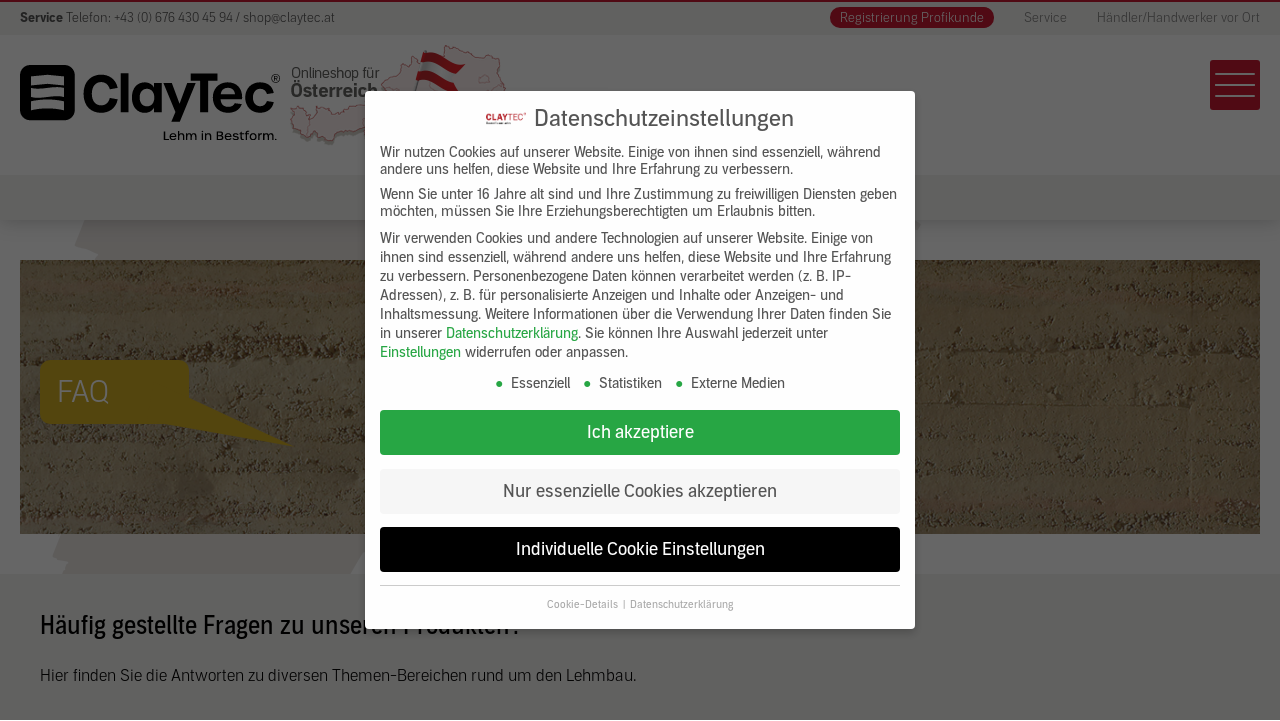

--- FILE ---
content_type: text/html; charset=UTF-8
request_url: https://shop.claytec.at/faq/
body_size: 17839
content:
<!doctype html><html><head><meta charset="UTF-8">
    <meta name="viewport" content="width=device-width, initial-scale=1.0, maximum-scale=1.0, user-scalable=no" />
    <link rel='stylesheet' id='font-awesome-css'  href='//maxcdn.bootstrapcdn.com/font-awesome/4.7.0/css/font-awesome.min.css?ver=a87bf66fac696c6de5a1fc209af7624c' media='all' />
    <link rel="stylesheet" href="https://use.typekit.net/fiu6yqx.css">
    <link rel="stylesheet" type="text/css" href="https://shop.claytec.at/wp-content/themes/claytec/style.css">
    <link rel="stylesheet" type="text/css" href="https://shop.claytec.at/wp-content/themes/claytec/assets/fresco.css" media="all" />
    <script src="https://shop.claytec.at/wp-content/themes/claytec/includes/mapstyles.json"></script>
    <link rel="shortcut icon" type="image/x-icon" href="https://shop.claytec.at/wp-content/themes/claytec/assets/favicon.ico">

    <script src="https://shop.claytec.at/wp-content/themes/claytec/assets/jquery-3.3.1.min.js"></script>

    
		<!-- All in One SEO 4.8.1.1 - aioseo.com -->
	<meta name="robots" content="max-image-preview:large" />
	<link rel="canonical" href="https://shop.claytec.at/faq/" />
	<meta name="generator" content="All in One SEO (AIOSEO) 4.8.1.1" />
		<meta property="og:locale" content="de_DE" />
		<meta property="og:site_name" content="CLAYTEC Lehmbaustoffe GmbH" />
		<meta property="og:type" content="activity" />
		<meta property="og:title" content="FAQ | CLAYTEC Lehmbaustoffe GmbH" />
		<meta property="og:url" content="https://shop.claytec.at/faq/" />
		<meta property="og:image" content="https://shop.claytec.at/wp-content/uploads/2019/10/20191029_service_03.jpg" />
		<meta property="og:image:secure_url" content="https://shop.claytec.at/wp-content/uploads/2019/10/20191029_service_03.jpg" />
		<meta property="og:image:width" content="1200" />
		<meta property="og:image:height" content="795" />
		<meta name="twitter:card" content="summary" />
		<meta name="twitter:title" content="FAQ | CLAYTEC Lehmbaustoffe GmbH" />
		<meta name="twitter:image" content="https://shop.claytec.at/wp-content/uploads/2019/10/20191029_service_03.jpg" />
		<script type="application/ld+json" class="aioseo-schema">
			{"@context":"https:\/\/schema.org","@graph":[{"@type":"BreadcrumbList","@id":"https:\/\/shop.claytec.at\/faq\/#breadcrumblist","itemListElement":[{"@type":"ListItem","@id":"https:\/\/shop.claytec.at\/#listItem","position":1,"name":"Zu Hause","item":"https:\/\/shop.claytec.at\/","nextItem":{"@type":"ListItem","@id":"https:\/\/shop.claytec.at\/faq\/#listItem","name":"FAQ"}},{"@type":"ListItem","@id":"https:\/\/shop.claytec.at\/faq\/#listItem","position":2,"name":"FAQ","previousItem":{"@type":"ListItem","@id":"https:\/\/shop.claytec.at\/#listItem","name":"Zu Hause"}}]},{"@type":"Organization","@id":"https:\/\/shop.claytec.at\/#organization","name":"CLAYTEC Lehmbaustoffe GmbH","url":"https:\/\/shop.claytec.at\/"},{"@type":"WebPage","@id":"https:\/\/shop.claytec.at\/faq\/#webpage","url":"https:\/\/shop.claytec.at\/faq\/","name":"FAQ | CLAYTEC Lehmbaustoffe GmbH","inLanguage":"de-DE","isPartOf":{"@id":"https:\/\/shop.claytec.at\/#website"},"breadcrumb":{"@id":"https:\/\/shop.claytec.at\/faq\/#breadcrumblist"},"image":{"@type":"ImageObject","url":"https:\/\/shop.claytec.at\/wp-content\/uploads\/2019\/10\/20191024_header_impressum.png","@id":"https:\/\/shop.claytec.at\/faq\/#mainImage","width":1360,"height":300,"caption":"CLAYTEC.at der Onlineshop f\u00fcr Lehmbaustoffe in \u00d6sterreich"},"primaryImageOfPage":{"@id":"https:\/\/shop.claytec.at\/faq\/#mainImage"},"datePublished":"2021-07-06T14:41:58+02:00","dateModified":"2021-07-06T14:43:25+02:00"},{"@type":"WebSite","@id":"https:\/\/shop.claytec.at\/#website","url":"https:\/\/shop.claytec.at\/","name":"CLAYTEC Lehmbaustoffe GmbH","inLanguage":"de-DE","publisher":{"@id":"https:\/\/shop.claytec.at\/#organization"}}]}
		</script>
		<!-- All in One SEO -->

<link rel='stylesheet' id='wp-block-library-css' href='https://shop.claytec.at/wp-includes/css/dist/block-library/style.min.css?ver=1142feeaaf63d655a949567624e4225b' media='all' />
<style id='classic-theme-styles-inline-css' >
/*! This file is auto-generated */
.wp-block-button__link{color:#fff;background-color:#32373c;border-radius:9999px;box-shadow:none;text-decoration:none;padding:calc(.667em + 2px) calc(1.333em + 2px);font-size:1.125em}.wp-block-file__button{background:#32373c;color:#fff;text-decoration:none}
</style>
<style id='global-styles-inline-css' >
body{--wp--preset--color--black: #000000;--wp--preset--color--cyan-bluish-gray: #abb8c3;--wp--preset--color--white: #ffffff;--wp--preset--color--pale-pink: #f78da7;--wp--preset--color--vivid-red: #cf2e2e;--wp--preset--color--luminous-vivid-orange: #ff6900;--wp--preset--color--luminous-vivid-amber: #fcb900;--wp--preset--color--light-green-cyan: #7bdcb5;--wp--preset--color--vivid-green-cyan: #00d084;--wp--preset--color--pale-cyan-blue: #8ed1fc;--wp--preset--color--vivid-cyan-blue: #0693e3;--wp--preset--color--vivid-purple: #9b51e0;--wp--preset--gradient--vivid-cyan-blue-to-vivid-purple: linear-gradient(135deg,rgba(6,147,227,1) 0%,rgb(155,81,224) 100%);--wp--preset--gradient--light-green-cyan-to-vivid-green-cyan: linear-gradient(135deg,rgb(122,220,180) 0%,rgb(0,208,130) 100%);--wp--preset--gradient--luminous-vivid-amber-to-luminous-vivid-orange: linear-gradient(135deg,rgba(252,185,0,1) 0%,rgba(255,105,0,1) 100%);--wp--preset--gradient--luminous-vivid-orange-to-vivid-red: linear-gradient(135deg,rgba(255,105,0,1) 0%,rgb(207,46,46) 100%);--wp--preset--gradient--very-light-gray-to-cyan-bluish-gray: linear-gradient(135deg,rgb(238,238,238) 0%,rgb(169,184,195) 100%);--wp--preset--gradient--cool-to-warm-spectrum: linear-gradient(135deg,rgb(74,234,220) 0%,rgb(151,120,209) 20%,rgb(207,42,186) 40%,rgb(238,44,130) 60%,rgb(251,105,98) 80%,rgb(254,248,76) 100%);--wp--preset--gradient--blush-light-purple: linear-gradient(135deg,rgb(255,206,236) 0%,rgb(152,150,240) 100%);--wp--preset--gradient--blush-bordeaux: linear-gradient(135deg,rgb(254,205,165) 0%,rgb(254,45,45) 50%,rgb(107,0,62) 100%);--wp--preset--gradient--luminous-dusk: linear-gradient(135deg,rgb(255,203,112) 0%,rgb(199,81,192) 50%,rgb(65,88,208) 100%);--wp--preset--gradient--pale-ocean: linear-gradient(135deg,rgb(255,245,203) 0%,rgb(182,227,212) 50%,rgb(51,167,181) 100%);--wp--preset--gradient--electric-grass: linear-gradient(135deg,rgb(202,248,128) 0%,rgb(113,206,126) 100%);--wp--preset--gradient--midnight: linear-gradient(135deg,rgb(2,3,129) 0%,rgb(40,116,252) 100%);--wp--preset--font-size--small: 13px;--wp--preset--font-size--medium: 20px;--wp--preset--font-size--large: 36px;--wp--preset--font-size--x-large: 42px;--wp--preset--spacing--20: 0.44rem;--wp--preset--spacing--30: 0.67rem;--wp--preset--spacing--40: 1rem;--wp--preset--spacing--50: 1.5rem;--wp--preset--spacing--60: 2.25rem;--wp--preset--spacing--70: 3.38rem;--wp--preset--spacing--80: 5.06rem;--wp--preset--shadow--natural: 6px 6px 9px rgba(0, 0, 0, 0.2);--wp--preset--shadow--deep: 12px 12px 50px rgba(0, 0, 0, 0.4);--wp--preset--shadow--sharp: 6px 6px 0px rgba(0, 0, 0, 0.2);--wp--preset--shadow--outlined: 6px 6px 0px -3px rgba(255, 255, 255, 1), 6px 6px rgba(0, 0, 0, 1);--wp--preset--shadow--crisp: 6px 6px 0px rgba(0, 0, 0, 1);}:where(.is-layout-flex){gap: 0.5em;}:where(.is-layout-grid){gap: 0.5em;}body .is-layout-flow > .alignleft{float: left;margin-inline-start: 0;margin-inline-end: 2em;}body .is-layout-flow > .alignright{float: right;margin-inline-start: 2em;margin-inline-end: 0;}body .is-layout-flow > .aligncenter{margin-left: auto !important;margin-right: auto !important;}body .is-layout-constrained > .alignleft{float: left;margin-inline-start: 0;margin-inline-end: 2em;}body .is-layout-constrained > .alignright{float: right;margin-inline-start: 2em;margin-inline-end: 0;}body .is-layout-constrained > .aligncenter{margin-left: auto !important;margin-right: auto !important;}body .is-layout-constrained > :where(:not(.alignleft):not(.alignright):not(.alignfull)){max-width: var(--wp--style--global--content-size);margin-left: auto !important;margin-right: auto !important;}body .is-layout-constrained > .alignwide{max-width: var(--wp--style--global--wide-size);}body .is-layout-flex{display: flex;}body .is-layout-flex{flex-wrap: wrap;align-items: center;}body .is-layout-flex > *{margin: 0;}body .is-layout-grid{display: grid;}body .is-layout-grid > *{margin: 0;}:where(.wp-block-columns.is-layout-flex){gap: 2em;}:where(.wp-block-columns.is-layout-grid){gap: 2em;}:where(.wp-block-post-template.is-layout-flex){gap: 1.25em;}:where(.wp-block-post-template.is-layout-grid){gap: 1.25em;}.has-black-color{color: var(--wp--preset--color--black) !important;}.has-cyan-bluish-gray-color{color: var(--wp--preset--color--cyan-bluish-gray) !important;}.has-white-color{color: var(--wp--preset--color--white) !important;}.has-pale-pink-color{color: var(--wp--preset--color--pale-pink) !important;}.has-vivid-red-color{color: var(--wp--preset--color--vivid-red) !important;}.has-luminous-vivid-orange-color{color: var(--wp--preset--color--luminous-vivid-orange) !important;}.has-luminous-vivid-amber-color{color: var(--wp--preset--color--luminous-vivid-amber) !important;}.has-light-green-cyan-color{color: var(--wp--preset--color--light-green-cyan) !important;}.has-vivid-green-cyan-color{color: var(--wp--preset--color--vivid-green-cyan) !important;}.has-pale-cyan-blue-color{color: var(--wp--preset--color--pale-cyan-blue) !important;}.has-vivid-cyan-blue-color{color: var(--wp--preset--color--vivid-cyan-blue) !important;}.has-vivid-purple-color{color: var(--wp--preset--color--vivid-purple) !important;}.has-black-background-color{background-color: var(--wp--preset--color--black) !important;}.has-cyan-bluish-gray-background-color{background-color: var(--wp--preset--color--cyan-bluish-gray) !important;}.has-white-background-color{background-color: var(--wp--preset--color--white) !important;}.has-pale-pink-background-color{background-color: var(--wp--preset--color--pale-pink) !important;}.has-vivid-red-background-color{background-color: var(--wp--preset--color--vivid-red) !important;}.has-luminous-vivid-orange-background-color{background-color: var(--wp--preset--color--luminous-vivid-orange) !important;}.has-luminous-vivid-amber-background-color{background-color: var(--wp--preset--color--luminous-vivid-amber) !important;}.has-light-green-cyan-background-color{background-color: var(--wp--preset--color--light-green-cyan) !important;}.has-vivid-green-cyan-background-color{background-color: var(--wp--preset--color--vivid-green-cyan) !important;}.has-pale-cyan-blue-background-color{background-color: var(--wp--preset--color--pale-cyan-blue) !important;}.has-vivid-cyan-blue-background-color{background-color: var(--wp--preset--color--vivid-cyan-blue) !important;}.has-vivid-purple-background-color{background-color: var(--wp--preset--color--vivid-purple) !important;}.has-black-border-color{border-color: var(--wp--preset--color--black) !important;}.has-cyan-bluish-gray-border-color{border-color: var(--wp--preset--color--cyan-bluish-gray) !important;}.has-white-border-color{border-color: var(--wp--preset--color--white) !important;}.has-pale-pink-border-color{border-color: var(--wp--preset--color--pale-pink) !important;}.has-vivid-red-border-color{border-color: var(--wp--preset--color--vivid-red) !important;}.has-luminous-vivid-orange-border-color{border-color: var(--wp--preset--color--luminous-vivid-orange) !important;}.has-luminous-vivid-amber-border-color{border-color: var(--wp--preset--color--luminous-vivid-amber) !important;}.has-light-green-cyan-border-color{border-color: var(--wp--preset--color--light-green-cyan) !important;}.has-vivid-green-cyan-border-color{border-color: var(--wp--preset--color--vivid-green-cyan) !important;}.has-pale-cyan-blue-border-color{border-color: var(--wp--preset--color--pale-cyan-blue) !important;}.has-vivid-cyan-blue-border-color{border-color: var(--wp--preset--color--vivid-cyan-blue) !important;}.has-vivid-purple-border-color{border-color: var(--wp--preset--color--vivid-purple) !important;}.has-vivid-cyan-blue-to-vivid-purple-gradient-background{background: var(--wp--preset--gradient--vivid-cyan-blue-to-vivid-purple) !important;}.has-light-green-cyan-to-vivid-green-cyan-gradient-background{background: var(--wp--preset--gradient--light-green-cyan-to-vivid-green-cyan) !important;}.has-luminous-vivid-amber-to-luminous-vivid-orange-gradient-background{background: var(--wp--preset--gradient--luminous-vivid-amber-to-luminous-vivid-orange) !important;}.has-luminous-vivid-orange-to-vivid-red-gradient-background{background: var(--wp--preset--gradient--luminous-vivid-orange-to-vivid-red) !important;}.has-very-light-gray-to-cyan-bluish-gray-gradient-background{background: var(--wp--preset--gradient--very-light-gray-to-cyan-bluish-gray) !important;}.has-cool-to-warm-spectrum-gradient-background{background: var(--wp--preset--gradient--cool-to-warm-spectrum) !important;}.has-blush-light-purple-gradient-background{background: var(--wp--preset--gradient--blush-light-purple) !important;}.has-blush-bordeaux-gradient-background{background: var(--wp--preset--gradient--blush-bordeaux) !important;}.has-luminous-dusk-gradient-background{background: var(--wp--preset--gradient--luminous-dusk) !important;}.has-pale-ocean-gradient-background{background: var(--wp--preset--gradient--pale-ocean) !important;}.has-electric-grass-gradient-background{background: var(--wp--preset--gradient--electric-grass) !important;}.has-midnight-gradient-background{background: var(--wp--preset--gradient--midnight) !important;}.has-small-font-size{font-size: var(--wp--preset--font-size--small) !important;}.has-medium-font-size{font-size: var(--wp--preset--font-size--medium) !important;}.has-large-font-size{font-size: var(--wp--preset--font-size--large) !important;}.has-x-large-font-size{font-size: var(--wp--preset--font-size--x-large) !important;}
.wp-block-navigation a:where(:not(.wp-element-button)){color: inherit;}
:where(.wp-block-post-template.is-layout-flex){gap: 1.25em;}:where(.wp-block-post-template.is-layout-grid){gap: 1.25em;}
:where(.wp-block-columns.is-layout-flex){gap: 2em;}:where(.wp-block-columns.is-layout-grid){gap: 2em;}
.wp-block-pullquote{font-size: 1.5em;line-height: 1.6;}
</style>
<link rel='stylesheet' id='contact-form-7-css' href='https://shop.claytec.at/wp-content/plugins/contact-form-7/includes/css/styles.css?ver=5.9.5' media='all' />
<link rel='stylesheet' id='woocommerce-layout-css' href='https://shop.claytec.at/wp-content/plugins/woocommerce/assets/css/woocommerce-layout.css?ver=8.6.3' media='all' />
<link rel='stylesheet' id='woocommerce-smallscreen-css' href='https://shop.claytec.at/wp-content/plugins/woocommerce/assets/css/woocommerce-smallscreen.css?ver=8.6.3' media='only screen and (max-width: 768px)' />
<link rel='stylesheet' id='woocommerce-general-css' href='https://shop.claytec.at/wp-content/plugins/woocommerce/assets/css/woocommerce.css?ver=8.6.3' media='all' />
<style id='woocommerce-inline-inline-css' >
.woocommerce form .form-row .required { visibility: visible; }
</style>
<link rel='stylesheet' id='xoo-cp-style-css' href='https://shop.claytec.at/wp-content/plugins/added-to-cart-popup-woocommerce/assets/css/xoo-cp-style.css?ver=1.7' media='all' />
<style id='xoo-cp-style-inline-css' >
a.xoo-cp-btn-ch{
				display: none;
			}td.xoo-cp-pqty{
			    min-width: 120px;
			}.xoo-cp-adding,.xoo-cp-added{display:none!important}
			.xoo-cp-container{
				max-width: 650px;
			}
			.xcp-btn{
				background-color: #777777;
				color: #ffffff;
				font-size: 14px;
				border-radius: 5px;
				border: 1px solid #777777;
			}
			.xcp-btn:hover{
				color: #ffffff;
			}
			td.xoo-cp-pimg{
				width: 20%;
			}
			table.xoo-cp-pdetails , table.xoo-cp-pdetails tr{
				border: 0!important;
			}
			table.xoo-cp-pdetails td{
				border-style: solid;
				border-width: 0px;
				border-color: #ebe9eb;
			}
</style>
<link rel='stylesheet' id='dgwt-wcas-style-css' href='https://shop.claytec.at/wp-content/plugins/ajax-search-for-woocommerce/assets/css/style.min.css?ver=1.31.0' media='all' />
<link rel='stylesheet' id='borlabs-cookie-css' href='https://shop.claytec.at/wp-content/cache/borlabs-cookie/borlabs-cookie_1_de.css?ver=2.2.67-25' media='all' />
<link rel='stylesheet' id='woocommerce-gzd-layout-css' href='https://shop.claytec.at/wp-content/plugins/woocommerce-germanized/build/static/layout-styles.css?ver=3.20.2' media='all' />
<style id='woocommerce-gzd-layout-inline-css' >
.woocommerce-checkout .shop_table { background-color: #eeeeee; } .product p.deposit-packaging-type { font-size: 1.25em !important; } p.woocommerce-shipping-destination { display: none; }
                .wc-gzd-nutri-score-value-a {
                    background: url(https://shop.claytec.at/wp-content/plugins/woocommerce-germanized/assets/images/nutri-score-a.svg) no-repeat;
                }
                .wc-gzd-nutri-score-value-b {
                    background: url(https://shop.claytec.at/wp-content/plugins/woocommerce-germanized/assets/images/nutri-score-b.svg) no-repeat;
                }
                .wc-gzd-nutri-score-value-c {
                    background: url(https://shop.claytec.at/wp-content/plugins/woocommerce-germanized/assets/images/nutri-score-c.svg) no-repeat;
                }
                .wc-gzd-nutri-score-value-d {
                    background: url(https://shop.claytec.at/wp-content/plugins/woocommerce-germanized/assets/images/nutri-score-d.svg) no-repeat;
                }
                .wc-gzd-nutri-score-value-e {
                    background: url(https://shop.claytec.at/wp-content/plugins/woocommerce-germanized/assets/images/nutri-score-e.svg) no-repeat;
                }
            
</style>
<script src="https://shop.claytec.at/wp-content/plugins/sd_partnersuche/js/sd-app.js?ver=1142feeaaf63d655a949567624e4225b" id="sd-app-js"></script>
<script src="https://shop.claytec.at/wp-content/plugins/woocommerce/assets/js/jquery-blockui/jquery.blockUI.min.js?ver=2.7.0-wc.8.6.3" id="jquery-blockui-js" defer="defer" data-wp-strategy="defer"></script>
<script type="text/javascript" id="wc-add-to-cart-js-extra">
/* <![CDATA[ */
var wc_add_to_cart_params = {"ajax_url":"\/wp-admin\/admin-ajax.php","wc_ajax_url":"\/?wc-ajax=%%endpoint%%","i18n_view_cart":"Warenkorb anzeigen","cart_url":"https:\/\/shop.claytec.at\/warenkorb\/","is_cart":"","cart_redirect_after_add":"no"};
/* ]]> */
</script>
<script src="https://shop.claytec.at/wp-content/plugins/woocommerce/assets/js/frontend/add-to-cart.min.js?ver=8.6.3" id="wc-add-to-cart-js" defer="defer" data-wp-strategy="defer"></script>
<script src="https://shop.claytec.at/wp-content/plugins/woocommerce/assets/js/js-cookie/js.cookie.min.js?ver=2.1.4-wc.8.6.3" id="js-cookie-js" defer="defer" data-wp-strategy="defer"></script>
<script type="text/javascript" id="woocommerce-js-extra">
/* <![CDATA[ */
var woocommerce_params = {"ajax_url":"\/wp-admin\/admin-ajax.php","wc_ajax_url":"\/?wc-ajax=%%endpoint%%"};
/* ]]> */
</script>
<script src="https://shop.claytec.at/wp-content/plugins/woocommerce/assets/js/frontend/woocommerce.min.js?ver=8.6.3" id="woocommerce-js" defer="defer" data-wp-strategy="defer"></script>
<script type="text/javascript" id="wc-cart-fragments-js-extra">
/* <![CDATA[ */
var wc_cart_fragments_params = {"ajax_url":"\/wp-admin\/admin-ajax.php","wc_ajax_url":"\/?wc-ajax=%%endpoint%%","cart_hash_key":"wc_cart_hash_bfa550b78c678d7e606a8b3454c7d176","fragment_name":"wc_fragments_bfa550b78c678d7e606a8b3454c7d176","request_timeout":"5000"};
/* ]]> */
</script>
<script src="https://shop.claytec.at/wp-content/plugins/woocommerce/assets/js/frontend/cart-fragments.min.js?ver=8.6.3" id="wc-cart-fragments-js" defer="defer" data-wp-strategy="defer"></script>
<script type="text/javascript" id="enhanced-ecommerce-google-analytics-js-extra">
/* <![CDATA[ */
var ConvAioGlobal = {"nonce":"437114dd13"};
/* ]]> */
</script>
<script data-cfasync="false" data-no-optimize="1" data-pagespeed-no-defer type="text/javascript" src="https://shop.claytec.at/wp-content/plugins/enhanced-e-commerce-for-woocommerce-store/public/js/con-gtm-google-analytics.js?ver=7.2.12" id="enhanced-ecommerce-google-analytics-js"></script>
<script data-cfasync="false" data-no-optimize="1" data-pagespeed-no-defer type="text/javascript" id="enhanced-ecommerce-google-analytics-js-after">
/* <![CDATA[ */
tvc_smd={"tvc_wcv":"8.6.3","tvc_wpv":"6.4.7","tvc_eev":"7.2.12","tvc_cnf":{"t_cg":"","t_ec":"","t_ee":"on","t_df":"","t_gUser":"","t_UAen":"on","t_thr":"6","t_IPA":"1","t_PrivacyPolicy":"1"},"tvc_sub_data":{"sub_id":"","cu_id":"","pl_id":"","ga_tra_option":"","ga_property_id":"","ga_measurement_id":"","ga_ads_id":"","ga_gmc_id":"","ga_gmc_id_p":"","op_gtag_js":"","op_en_e_t":"","op_rm_t_t":"","op_dy_rm_t_t":"","op_li_ga_wi_ads":"","gmc_is_product_sync":"","gmc_is_site_verified":"","gmc_is_domain_claim":"","gmc_product_count":"","fb_pixel_id":"","tracking_method":"gtm","user_gtm_id":"conversios-gtm"}};
/* ]]> */
</script>

<link rel='shortlink' href='https://shop.claytec.at/?p=26886' />
<link rel="alternate" type="application/json+oembed" href="https://shop.claytec.at/wp-json/oembed/1.0/embed?url=https%3A%2F%2Fshop.claytec.at%2Ffaq%2F" />
<link rel="alternate" type="text/xml+oembed" href="https://shop.claytec.at/wp-json/oembed/1.0/embed?url=https%3A%2F%2Fshop.claytec.at%2Ffaq%2F&#038;format=xml" />
		<style>
			.dgwt-wcas-ico-magnifier,.dgwt-wcas-ico-magnifier-handler{max-width:20px}.dgwt-wcas-search-wrapp{max-width:600px}		</style>
			<noscript><style>.woocommerce-product-gallery{ opacity: 1 !important; }</style></noscript>
	        <script data-cfasync="false" data-no-optimize="1" data-pagespeed-no-defer>
            var tvc_lc = 'EUR';
        </script>
        <script data-cfasync="false" data-no-optimize="1" data-pagespeed-no-defer>
            var tvc_lc = 'EUR';
        </script>
<script data-cfasync="false" data-pagespeed-no-defer>
      window.dataLayer = window.dataLayer || [];
      dataLayer.push({"event":"begin_datalayer","cov_remarketing":false,"conv_track_email":"1","conv_track_phone":"1","conv_track_address":"1","conv_track_page_scroll":"1","conv_track_file_download":"1","conv_track_author":"1","conv_track_signup":"1","conv_track_signin":"1"});
    </script>    <!-- Google Tag Manager by Conversios-->
    <script>
      (function(w, d, s, l, i) {
        w[l] = w[l] || [];
        w[l].push({
          'gtm.start': new Date().getTime(),
          event: 'gtm.js'
        });
        var f = d.getElementsByTagName(s)[0],
          j = d.createElement(s),
          dl = l != 'dataLayer' ? '&l=' + l : '';
        j.async = true;
        j.src =
          'https://www.googletagmanager.com/gtm.js?id=' + i + dl;
        f.parentNode.insertBefore(j, f);
      })(window, document, 'script', 'dataLayer', 'GTM-K7X94DG');
    </script>
    <!-- End Google Tag Manager -->
    <!-- Google Tag Manager (noscript) -->
    <noscript><iframe src="https://www.googletagmanager.com/ns.html?id=GTM-K7X94DG" height="0" width="0" style="display:none;visibility:hidden"></iframe></noscript>
    <!-- End Google Tag Manager (noscript) -->
      <script>
      (window.gaDevIds = window.gaDevIds || []).push('5CDcaG');
    </script>
          <script data-cfasync="false" data-no-optimize="1" data-pagespeed-no-defer>
            var tvc_lc = 'EUR';
        </script>
        <script data-cfasync="false" data-no-optimize="1" data-pagespeed-no-defer>
            var tvc_lc = 'EUR';
        </script>
			<script  type="text/javascript">
				!function(f,b,e,v,n,t,s){if(f.fbq)return;n=f.fbq=function(){n.callMethod?
					n.callMethod.apply(n,arguments):n.queue.push(arguments)};if(!f._fbq)f._fbq=n;
					n.push=n;n.loaded=!0;n.version='2.0';n.queue=[];t=b.createElement(e);t.async=!0;
					t.src=v;s=b.getElementsByTagName(e)[0];s.parentNode.insertBefore(t,s)}(window,
					document,'script','https://connect.facebook.net/en_US/fbevents.js');
			</script>
			<!-- WooCommerce Facebook Integration Begin -->
			<script  type="text/javascript">

				fbq('init', '208806783518341', {}, {
    "agent": "woocommerce_0-8.6.3-3.5.11"
});

				document.addEventListener( 'DOMContentLoaded', function() {
					// Insert placeholder for events injected when a product is added to the cart through AJAX.
					document.body.insertAdjacentHTML( 'beforeend', '<div class=\"wc-facebook-pixel-event-placeholder\"></div>' );
				}, false );

			</script>
			<!-- WooCommerce Facebook Integration End -->
			    <title>FAQ | CLAYTEC Lehmbaustoffe GmbH</title>
    <link rel="stylesheet" type="text/css" href="https://shop.claytec.at/wp-content/themes/claytec/woocommerce.css">
    <script
            src="https://code.jquery.com/jquery-3.4.1.js"
            integrity="sha256-WpOohJOqMqqyKL9FccASB9O0KwACQJpFTUBLTYOVvVU="
            crossorigin="anonymous"></script>

    <script src="https://maps.googleapis.com/maps/api/js?key=AIzaSyCMWDwVHcZgyTZUjb6_I4un74EsUDLLT2U&libraries=places"></script>
    <script src="https://unpkg.com/@google/markerclustererplus@4.0.1/dist/markerclustererplus.min.js"></script>


    <!-- Facebook Pixel Code -->
    <script>
        !function(f,b,e,v,n,t,s)
        {if(f.fbq)return;n=f.fbq=function(){n.callMethod?
            n.callMethod.apply(n,arguments):n.queue.push(arguments)};
            if(!f._fbq)f._fbq=n;n.push=n;n.loaded=!0;n.version='2.0';
            n.queue=[];t=b.createElement(e);t.async=!0;
            t.src=v;s=b.getElementsByTagName(e)[0];
            s.parentNode.insertBefore(t,s)}(window, document,'script',
            'https://connect.facebook.net/en_US/fbevents.js');
        fbq('init', '208806783518341');
        fbq('track', 'PageView');
    </script>
    <noscript><img height="1" width="1" style="display:none"
                   src="https://www.facebook.com/tr?id=208806783518341&ev=PageView&noscript=1"
        /></noscript>
    <!-- End Facebook Pixel Code -->

    <script>
        fbq('track', 'InitiateCheckout', {
            value: "150,00",
            currency: 'EUR',
        });
        fbq('track', 'Purchase', {
            value: 150,
            currency: 'EUR',
        });
    </script>

</head>
<body>




<input type="hidden" id="kasseupdate" value="">

<nav id="mainnav">
    <div class="topbar">
        <div class="wrp cf">
            <div class="topleft">
                <div class="text"><strong>Service</strong> Telefon: +43 (0) 676 430 45 94 / shop@claytec.at</div>
            </div>
            <ul>
                <li id="menu-item-15058" class="menu-item menu-item-type-post_type menu-item-object-page menu-item-15058"><a href="https://shop.claytec.at/registrierung-fuer-profikunden/">Registrierung Profikunde</a></li>
<li id="menu-item-378" class="menu-item menu-item-type-post_type menu-item-object-page menu-item-378"><a href="https://shop.claytec.at/service/">Service</a></li>
<li id="menu-item-26029" class="menu-item menu-item-type-post_type menu-item-object-page menu-item-26029"><a href="https://shop.claytec.at/partnersuche/">Händler/Handwerker vor Ort</a></li>
            </ul>

        </div>
    </div>

    <div class="wrp cf logodiv">
        <div id="logo">
            <a href="/" title="" class="logo"><img src="https://shop.claytec.at/wp-content/themes/claytec/assets/logo_claytec.svg" alt="CLAYTEC - Baustoffe aus Lehm"></a>
        </div>

        <div class="austria">
            <img src="https://shop.claytec.at/wp-content/themes/claytec/assets/austria.png" alt="CLAYTEC.at der Onlineshop für Lehmbaustoffe in Österreich">
        </div>


    </div>



    <div class="navigation">
        <div id="toggle-mainnav" class="mobile"><div class="icon"><span class="burger"></span></div></div>
        <div class="mainnav wrp cf">

            
                <div class="kundenlinks">
                    <div id="cart">
                        <a class="cf cart-customlocation" href="https://shop.claytec.at/warenkorb/" title="Zum Warenkorb">
                            <span class="cart">Warenkorb<br><span class="woocommerce-Price-amount amount"><bdi>0,00&nbsp;<span class="woocommerce-Price-currencySymbol">&euro;</span></bdi></span></span>
                                                    </a>
                    </div>
                    <div class="acc">
                        <a href="/mein-konto" class="kundenkonto">Kunden<br>Konto</a>
                    </div>

                </div>
                <div id="search" class="cf">
                    <div class="dgwt-wcas-search-wrapp dgwt-wcas-no-submit woocommerce" data-wcas-context="e0d5">
                        <form class="dgwt-wcas-search-form" role="search" action="https://shop.claytec.at/" method="get">
                            <div class="dgwt-wcas-sf-wrapp">
                                <svg version="1.1" class="dgwt-wcas-ico-magnifier" xmlns="http://www.w3.org/2000/svg"
                                     xmlns:xlink="http://www.w3.org/1999/xlink" x="0px" y="0px"
                                     viewBox="0 0 51.539 51.361" enable-background="new 0 0 51.539 51.361" xml:space="preserve">
                                        <path d="M51.539,49.356L37.247,35.065c3.273-3.74,5.272-8.623,5.272-13.983c0-11.742-9.518-21.26-21.26-21.26
                                              S0,9.339,0,21.082s9.518,21.26,21.26,21.26c5.361,0,10.244-1.999,13.983-5.272l14.292,14.292L51.539,49.356z M2.835,21.082
                                              c0-10.176,8.249-18.425,18.425-18.425s18.425,8.249,18.425,18.425S31.436,39.507,21.26,39.507S2.835,31.258,2.835,21.082z"/>
                                    </svg>
                                <label class="screen-reader-text">Products search</label>
                                <input type="search" class="dgwt-wcas-search-input" name="s" value="" placeholder="Suchbegriff eingeben" />
                                <div class="dgwt-wcas-preloader"></div>
                                <input type="hidden" name="post_type" value="product" />
                            </div>
                        </form>
                    </div>
                </div>
            

            <div class="head mobile"></div>
            <ul class="cf menuedesktop">
                <li id="menu-item-394" class="menu-item menu-item-type-taxonomy menu-item-object-product_cat menu-item-394"><a href="https://shop.claytec.at/produkt-kategorie/feine-oberflaechen/">Feine Oberflächen</a></li>
<li id="menu-item-398" class="menu-item menu-item-type-taxonomy menu-item-object-product_cat menu-item-398"><a href="https://shop.claytec.at/produkt-kategorie/lehmputze/">Lehmputze</a></li>
<li id="menu-item-397" class="menu-item menu-item-type-taxonomy menu-item-object-product_cat menu-item-397"><a href="https://shop.claytec.at/produkt-kategorie/lehm-trockenbau/">Lehm-Trockenbau</a></li>
<li id="menu-item-393" class="menu-item menu-item-type-taxonomy menu-item-object-product_cat menu-item-393"><a href="https://shop.claytec.at/produkt-kategorie/fachwerksanierung/">Fachwerksanierung</a></li>
<li id="menu-item-395" class="menu-item menu-item-type-taxonomy menu-item-object-product_cat menu-item-395"><a href="https://shop.claytec.at/produkt-kategorie/innendaemmung/">Innendämmung</a></li>
<li id="menu-item-399" class="menu-item menu-item-type-taxonomy menu-item-object-product_cat menu-item-399"><a href="https://shop.claytec.at/produkt-kategorie/mauerwerk/">Mauerwerk</a></li>
<li id="menu-item-396" class="menu-item menu-item-type-taxonomy menu-item-object-product_cat menu-item-396"><a href="https://shop.claytec.at/produkt-kategorie/japankellen/">Japankellen</a></li>
<li id="menu-item-25968" class="menu-item menu-item-type-taxonomy menu-item-object-product_cat menu-item-25968"><a href="https://shop.claytec.at/produkt-kategorie/produktmuster/">Produktmuster</a></li>


            </ul>


            <ul class="cf menuemobile">
                <li class="menu-item menu-item-type-taxonomy menu-item-object-product_cat menu-item-394"><a href="https://shop.claytec.at/produkt-kategorie/feine-oberflaechen/">Feine Oberflächen</a></li>
<li class="menu-item menu-item-type-taxonomy menu-item-object-product_cat menu-item-398"><a href="https://shop.claytec.at/produkt-kategorie/lehmputze/">Lehmputze</a></li>
<li class="menu-item menu-item-type-taxonomy menu-item-object-product_cat menu-item-397"><a href="https://shop.claytec.at/produkt-kategorie/lehm-trockenbau/">Lehm-Trockenbau</a></li>
<li class="menu-item menu-item-type-taxonomy menu-item-object-product_cat menu-item-393"><a href="https://shop.claytec.at/produkt-kategorie/fachwerksanierung/">Fachwerksanierung</a></li>
<li class="menu-item menu-item-type-taxonomy menu-item-object-product_cat menu-item-395"><a href="https://shop.claytec.at/produkt-kategorie/innendaemmung/">Innendämmung</a></li>
<li class="menu-item menu-item-type-taxonomy menu-item-object-product_cat menu-item-399"><a href="https://shop.claytec.at/produkt-kategorie/mauerwerk/">Mauerwerk</a></li>
<li class="menu-item menu-item-type-taxonomy menu-item-object-product_cat menu-item-396"><a href="https://shop.claytec.at/produkt-kategorie/japankellen/">Japankellen</a></li>
<li class="menu-item menu-item-type-taxonomy menu-item-object-product_cat menu-item-25968"><a href="https://shop.claytec.at/produkt-kategorie/produktmuster/">Produktmuster</a></li>

            </ul>



            <div class="mobile contact"><p>Claytec Lehmbaustoffe GmbH<br />
Stranach 6<br />
9842 Mörtschach<br />
Tel. +43 (0) 676 430 45 94<br />
E-Mail: info@claytec.at</p>
</div>
        </div>
        <div id="mainnav-overlay"></div>
    </div>
</nav>





<div class="main cf">

    <div class="content cf">
                        <div class="post-image wrp">
                    <h1 class="sprechblase">FAQ</h1>
                <img width="1360" height="300" src="https://shop.claytec.at/wp-content/uploads/2019/10/20191024_header_impressum.png" class="attachment-post-thumbnail size-post-thumbnail wp-post-image" alt="CLAYTEC.at der Onlineshop für Lehmbaustoffe in Österreich" decoding="async" fetchpriority="high" srcset="https://shop.claytec.at/wp-content/uploads/2019/10/20191024_header_impressum.png 1360w, https://shop.claytec.at/wp-content/uploads/2019/10/20191024_header_impressum-600x132.png 600w, https://shop.claytec.at/wp-content/uploads/2019/10/20191024_header_impressum-64x14.png 64w, https://shop.claytec.at/wp-content/uploads/2019/10/20191024_header_impressum-300x66.png 300w, https://shop.claytec.at/wp-content/uploads/2019/10/20191024_header_impressum-768x169.png 768w, https://shop.claytec.at/wp-content/uploads/2019/10/20191024_header_impressum-1024x226.png 1024w" sizes="(max-width: 1360px) 100vw, 1360px" />            </div>
            
    
    
                                <div class="section text cf">
                    <div class="wrp boxed" style="color: #000000; background: #f4f3f1;">
                        <h2>Häufig gestellte Fragen zu unseren Produkten?</h2>
<p>Hier finden Sie die Antworten zu diversen Themen-Bereichen rund um den Lehmbau.</p>
                    </div>
                </div>
            
    
                                            <div class="section teasercards cf">
                    <div class="wrp">
                        
    <ul class="cards clearfix cf"><li class="">
                        <a href="https://shop.claytec.at/faq/faq-lehmtrockenbau/" title="FAQ Lehmtrockenbau">
                            
                            <span class="text">FAQ Lehmtrockenbau</span>                        
                        </a>
                    </li></ul>                    </div>
                </div>
            

        
            </div>
    
</div>



<div class="infozeile cf wrp">
    <div class="txt">Wir beraten Sie gerne.</div>
    <div class="phone txt"><a href="tel:+43676 430 45 94">+43 (0) 676 430 45 94</a></div>
    <div class="email txt">shop@claytec.at</div>
    <div class="servicetext">
        Sie erreichen unsere Service-Mitarbeiter<br>Mo. - Do. von 08:00 - 17:00 Uhr und Fr. von 08:00 - 15:00 Uhr    </div>

</div>

<div id="footer" class="footer wrp">
    <div class="wrpfooter cf">
        <div class="col2">
            <div class="inhalt">
                <div class="titel">Informationen</div>
                <ul class="footermenue">
                    <li id="menu-item-1558" class="menu-item menu-item-type-post_type menu-item-object-page menu-item-home menu-item-1558"><a href="https://shop.claytec.at/">CLAYTEC Shop AT</a></li>
<li id="menu-item-1559" class="menu-item menu-item-type-post_type menu-item-object-page menu-item-1559"><a href="https://shop.claytec.at/agb/">AGB</a></li>
<li id="menu-item-1560" class="menu-item menu-item-type-post_type menu-item-object-page menu-item-1560"><a href="https://shop.claytec.at/versandarten/">Versandarten</a></li>
<li id="menu-item-1561" class="menu-item menu-item-type-post_type menu-item-object-page menu-item-1561"><a href="https://shop.claytec.at/widerrufsbelehrung/">Widerrufsbelehrung</a></li>
<li id="menu-item-1562" class="menu-item menu-item-type-post_type menu-item-object-page menu-item-1562"><a href="https://shop.claytec.at/bezahlmoeglichkeiten/">Zahlungsarten</a></li>
<li id="menu-item-1563" class="menu-item menu-item-type-post_type menu-item-object-page menu-item-privacy-policy menu-item-1563"><a rel="privacy-policy" href="https://shop.claytec.at/datenschutz/">Datenschutz</a></li>
<li id="menu-item-1564" class="menu-item menu-item-type-post_type menu-item-object-page menu-item-1564"><a href="https://shop.claytec.at/impressum-2/">Impressum</a></li>
                </ul>
            </div>
        </div>

        <div class="col1">
            <div class="inhalt">
                <div class="titel center">Sicher und einfach bezahlen.</div>
                <div class="zahlungen">
                                    <div class="zahlung">
                        <img src="https://shop.claytec.at/wp-content/uploads/2019/08/rechnung.svg" alt=""><br>
                        <span>Kauf auf<br>Rechnung</span>
                    </div>
                                        <div class="zahlung">
                        <img src="https://shop.claytec.at/wp-content/uploads/2019/08/visa.svg" alt=""><br>
                        <span>Kreditkarte<br>Visa</span>
                    </div>
                                        <div class="zahlung">
                        <img src="https://shop.claytec.at/wp-content/uploads/2019/08/payment-paypal.svg" alt=""><br>
                        <span>per<br>PayPal</span>
                    </div>
                                        <div class="zahlung">
                        <img src="https://shop.claytec.at/wp-content/uploads/2019/08/mastercard.svg" alt=""><br>
                        <span>Kreditkarte<br>Mastercard</span>
                    </div>
                                    </div>
            </div>
        </div>

        <div class="col2">
            <div class="inhalt">
                <div class="titel">Kategorien</div>
                <ul class="footermenue">
                    <li class="menu-item menu-item-type-taxonomy menu-item-object-product_cat menu-item-394"><a href="https://shop.claytec.at/produkt-kategorie/feine-oberflaechen/">Feine Oberflächen</a></li>
<li class="menu-item menu-item-type-taxonomy menu-item-object-product_cat menu-item-398"><a href="https://shop.claytec.at/produkt-kategorie/lehmputze/">Lehmputze</a></li>
<li class="menu-item menu-item-type-taxonomy menu-item-object-product_cat menu-item-397"><a href="https://shop.claytec.at/produkt-kategorie/lehm-trockenbau/">Lehm-Trockenbau</a></li>
<li class="menu-item menu-item-type-taxonomy menu-item-object-product_cat menu-item-393"><a href="https://shop.claytec.at/produkt-kategorie/fachwerksanierung/">Fachwerksanierung</a></li>
<li class="menu-item menu-item-type-taxonomy menu-item-object-product_cat menu-item-395"><a href="https://shop.claytec.at/produkt-kategorie/innendaemmung/">Innendämmung</a></li>
<li class="menu-item menu-item-type-taxonomy menu-item-object-product_cat menu-item-399"><a href="https://shop.claytec.at/produkt-kategorie/mauerwerk/">Mauerwerk</a></li>
<li class="menu-item menu-item-type-taxonomy menu-item-object-product_cat menu-item-396"><a href="https://shop.claytec.at/produkt-kategorie/japankellen/">Japankellen</a></li>
<li class="menu-item menu-item-type-taxonomy menu-item-object-product_cat menu-item-25968"><a href="https://shop.claytec.at/produkt-kategorie/produktmuster/">Produktmuster</a></li>
                </ul>
            </div>
        </div>

        <div class="col2">
            <div class="inhalt">
                <div class="titel">Service</div>
                <ul class="footermenue">
                    <li id="menu-item-1575" class="menu-item menu-item-type-post_type menu-item-object-page menu-item-1575"><a href="https://shop.claytec.at/mein-konto/">Ihr Kundenkonto</a></li>
<li id="menu-item-15301" class="menu-item menu-item-type-post_type menu-item-object-page menu-item-15301"><a href="https://shop.claytec.at/registrierung-fuer-profikunden/">Registrierung für Profikunden</a></li>
<li id="menu-item-15302" class="menu-item menu-item-type-post_type menu-item-object-post menu-item-15302"><a href="https://shop.claytec.at/clayteckompetenz-durch-erfahrung/">Über uns</a></li>
<li id="menu-item-26908" class="menu-item menu-item-type-post_type menu-item-object-page current-menu-item page_item page-item-26886 current_page_item menu-item-26908"><a href="https://shop.claytec.at/faq/" aria-current="page">FAQ</a></li>
<li id="menu-item-26591" class="menu-item menu-item-type-post_type menu-item-object-page menu-item-26591"><a href="https://shop.claytec.at/blog/">Blog</a></li>
<li id="menu-item-1580" class="hilight menu-item menu-item-type-custom menu-item-object-custom menu-item-1580"><a target="_blank" rel="noopener" href="http://www.claytec.de">claytec.de</a></li>
                </ul>
                <div><img src="https://shop.claytec.at/wp-content/themes/claytec/assets/austria.png" alt="CLAYTEC.at der Onlineshop für Lehmbaustoffe in Österreich"></div>
            </div>
        </div>


    </div>
</div>


<div class="nachoben"></div>

<div id="copyright" class="wrp cf">
    <div class="wrpcopyright cf">
        <div class="crleft">
            2026 - CLAYTEC Lehmbaustoffe GmbH <span id="open-infonav"></span>
        </div>
        <div class="crright">

            <a href="https://www.facebook.com/claytec" target="_blank"><img src="https://shop.claytec.at/wp-content/themes/claytec/assets/001-facebook-logo.svg" alt="Besuchen Sie uns auf Facebook"></a>
            <a href="https://www.instagram.com/claytec_lehmbaustoffe" target="_blank"><img src="https://shop.claytec.at/wp-content/themes/claytec/assets/002-instagram.svg" alt="Besuchen Sie uns auf Instagram"></a>
        </div>

    </div>
</div>

<div class="infonav-footer">
    <ul class="wrp cf main">
        <li id="menu-item-23810" class="menu-item menu-item-type-post_type menu-item-object-page menu-item-23810"><a href="https://shop.claytec.at/oekologisches-bauen/">Ökologisches Bauen</a></li>
<li id="menu-item-23898" class="menu-item menu-item-type-post_type menu-item-object-page menu-item-23898"><a href="https://shop.claytec.at/natuerliches-bauen/">Natürliches Bauen</a></li>
<li id="menu-item-23899" class="menu-item menu-item-type-post_type menu-item-object-page menu-item-23899"><a href="https://shop.claytec.at/alternative-baustoffe/">Alternative Baustoffe</a></li>
<li id="menu-item-23900" class="menu-item menu-item-type-post_type menu-item-object-page menu-item-23900"><a href="https://shop.claytec.at/gesundes-raumklima/">Gesundes Raumklima</a></li>
<li id="menu-item-23901" class="menu-item menu-item-type-post_type menu-item-object-page menu-item-23901"><a href="https://shop.claytec.at/nachhaltiges-bauen/">Nachhaltiges Bauen</a></li>
<li id="menu-item-25597" class="menu-item menu-item-type-post_type menu-item-object-page menu-item-25597"><a href="https://shop.claytec.at/der-baustoff-lehm/">Der Baustoff Lehm</a></li>
<li id="menu-item-25598" class="menu-item menu-item-type-post_type menu-item-object-page menu-item-25598"><a href="https://shop.claytec.at/fachwerksanierung/">Fachwerksanierung</a></li>
<li id="menu-item-25599" class="menu-item menu-item-type-post_type menu-item-object-page menu-item-25599"><a href="https://shop.claytec.at/lehmmauerwerk/">Lehmmauerwerk</a></li>
<li id="menu-item-25600" class="menu-item menu-item-type-post_type menu-item-object-page menu-item-25600"><a href="https://shop.claytec.at/lehmputz/">Lehmputz</a></li>
<li id="menu-item-25601" class="menu-item menu-item-type-post_type menu-item-object-page menu-item-25601"><a href="https://shop.claytec.at/lehmfarbe/">Lehmfarbe</a></li>
    </ul>
</div>

<!--<script src="https://shop.claytec.at/wp-content/themes/claytec/assets/jquery-3.3.1.min.js"></script>-->
<script src="https://shop.claytec.at/wp-content/themes/claytec/assets/stickysidebar.js"></script>
<script src="https://shop.claytec.at/wp-content/themes/claytec/assets/fresco.js"></script>
<script src="https://shop.claytec.at/wp-content/themes/claytec/assets/app.js"></script>

<script>
    var meineentfernung = getCookie("entfernung");
//console.log("meineentfernung:",meineentfernung);
    if (meineentfernung=="") {
        if ("geolocation" in navigator) {
            navigator.geolocation.getCurrentPosition(function (position) {
                var lat_vorarlberg = 47.2520936;
                var lon_vorarlberg = 9.5117852;

                var latitude = position.coords.latitude;
                var longitude = position.coords.longitude;

                entfernung = distance(latitude, longitude, lat_vorarlberg, lon_vorarlberg);
                document.cookie = "entfernung=" + entfernung;
                console.log(entfernung + "/c8rqltcrr17tjq6s1ivpjtmbn6" + "/" + "https://shop.claytec.at");
                $.get("https://shop.claytec.at" + "/wp-content/themes/claytec/includes/set_distanz.php", {
                    entfernung: entfernung,
                    sid: "c8rqltcrr17tjq6s1ivpjtmbn6"
                }, function (data) {
                    console.log(data);
                });

            });
        } else {
            console.log("geolocation nein")
        }
    } else {
        $.get("https://shop.claytec.at" + "/wp-content/themes/claytec/includes/set_distanz.php", {
            entfernung: meineentfernung,
            sid: "c8rqltcrr17tjq6s1ivpjtmbn6"
        }, function (data) {
            console.log(data);
        });
    }
</script>

        
      <script data-cfasync="false" data-no-optimize="1" data-pagespeed-no-defer>
        tvc_js = new TVC_GTM_Enhanced({"affiliation":"CLAYTEC Lehmbaustoffe GmbH","is_admin":"","tracking_option":"","property_id":"UA-132784421-2","measurement_id":"","google_ads_id":"","fb_pixel_id":"","fb_event_id":"dd1ff9405987408b8d5d6f87ba8b522d","tvc_ajax_url":"https:\/\/shop.claytec.at\/wp-admin\/admin-ajax.php","is_global_fs_enabled":null});
        
          /*
           * Contact form 7 - formSubmit event
           */
          var wpcf7Elm = document.querySelector('.wpcf7');
          if (wpcf7Elm) {
            wpcf7Elm.addEventListener('wpcf7submit', function(event) {
              if (event.detail.status == 'mail_sent') {
                tvc_js.formsubmit_cf7_tracking(event);
              }
            }, false);
          }

        
        
              </script>

<div class="xoo-cp-opac"></div>
<div class="xoo-cp-modal">
	<div class="xoo-cp-container">
		<div class="xoo-cp-outer">
			<div class="xoo-cp-cont-opac"></div>
			<span class="xoo-cp-preloader xoo-cp-icon-spinner"></span>
		</div>
		<span class="xoo-cp-close xoo-cp-icon-cross"></span>

		<div class="xoo-cp-content"></div>
			
			
		<div class="xoo-cp-btns">
			<a class="xoo-cp-btn-vc xcp-btn" href="https://shop.claytec.at/warenkorb/">Warenkorb anzeigen</a>
			<a class="xoo-cp-btn-ch xcp-btn" href="https://shop.claytec.at/kasse/">Zur Kasse</a>
			<a class="xoo-cp-close xcp-btn">Weiter einkaufen</a>
		</div>
			</div>
</div>


<div class="xoo-cp-notice-box" style="display: none;">
	<div>
	  <span class="xoo-cp-notice"></span>
	</div>
</div>
<!--googleoff: all--><div data-nosnippet><script id="BorlabsCookieBoxWrap" type="text/template"><div
    id="BorlabsCookieBox"
    class="BorlabsCookie"
    role="dialog"
    aria-labelledby="CookieBoxTextHeadline"
    aria-describedby="CookieBoxTextDescription"
    aria-modal="true"
>
    <div class="middle-center" style="display: none;">
        <div class="_brlbs-box-wrap">
            <div class="_brlbs-box">
                <div class="cookie-box">
                    <div class="container">
                        <div class="row">
                            <div class="col-12">
                                <div class="_brlbs-flex-center">
                                                                            <img
                                            width="32"
                                            height="32"
                                            class="cookie-logo"
                                            src="https://shop.claytec.at/wp-content/uploads/2019/10/logo.png"
                                            srcset="https://shop.claytec.at/wp-content/uploads/2019/10/logo.png, https://shop.claytec.at/wp-content/uploads/2019/10/logo.png 2x"
                                            alt="Datenschutzeinstellungen"
                                            aria-hidden="true"
                                        >
                                    
                                    <span role="heading" aria-level="3" class="_brlbs-h3" id="CookieBoxTextHeadline">Datenschutzeinstellungen</span>
                                </div>

                                <p id="CookieBoxTextDescription"><span class="_brlbs-paragraph _brlbs-text-description">Wir nutzen Cookies auf unserer Website. Einige von ihnen sind essenziell, während andere uns helfen, diese Website und Ihre Erfahrung zu verbessern.</span> <span class="_brlbs-paragraph _brlbs-text-confirm-age">Wenn Sie unter 16 Jahre alt sind und Ihre Zustimmung zu freiwilligen Diensten geben möchten, müssen Sie Ihre Erziehungsberechtigten um Erlaubnis bitten.</span> <span class="_brlbs-paragraph _brlbs-text-technology">Wir verwenden Cookies und andere Technologien auf unserer Website. Einige von ihnen sind essenziell, während andere uns helfen, diese Website und Ihre Erfahrung zu verbessern.</span> <span class="_brlbs-paragraph _brlbs-text-personal-data">Personenbezogene Daten können verarbeitet werden (z. B. IP-Adressen), z. B. für personalisierte Anzeigen und Inhalte oder Anzeigen- und Inhaltsmessung.</span> <span class="_brlbs-paragraph _brlbs-text-more-information">Weitere Informationen über die Verwendung Ihrer Daten finden Sie in unserer  <a class="_brlbs-cursor" href="https://shop.claytec.at/datenschutz/">Datenschutzerklärung</a>.</span> <span class="_brlbs-paragraph _brlbs-text-revoke">Sie können Ihre Auswahl jederzeit unter <a class="_brlbs-cursor" href="#" data-cookie-individual>Einstellungen</a> widerrufen oder anpassen.</span></p>

                                                                    <ul>
                                                                                        <li
                                                                                                        data-borlabs-cookie-group="essential"
                                                >
                                                    Essenziell                                                </li>
                                                                                            <li
                                                                                                        data-borlabs-cookie-group="statistics"
                                                >
                                                    Statistiken                                                </li>
                                                                                            <li
                                                                                                        data-borlabs-cookie-group="external-media"
                                                >
                                                    Externe Medien                                                </li>
                                                                                </ul>
                                
                                <p class="_brlbs-accept">
                                    <a
                                        href="#"
                                        tabindex="0"
                                        role="button"
                                        id="CookieBoxSaveButton"
                                        class="_brlbs-btn _brlbs-btn-accept-all _brlbs-cursor"
                                        data-cookie-accept
                                    >
                                        Ich akzeptiere                                    </a>
                                </p>

                                                                    <p class="_brlbs-refuse-btn">
                                        <a
                                            href="#"
                                            tabindex="0"
                                            role="button"
                                            class="_brlbs-btn _brlbs-cursor"
                                            data-cookie-refuse
                                        >
                                            Nur essenzielle Cookies akzeptieren                                        </a>
                                    </p>
                                
                                <p class="_brlbs-manage-btn ">
                                    <a
                                        href="#"
                                        tabindex="0"
                                        role="button"
                                        class="_brlbs-cursor _brlbs-btn "
                                        data-cookie-individual
                                    >
                                        Individuelle Cookie Einstellungen                                    </a>
                                </p>

                                <p class="_brlbs-legal">
                                    <a
                                        href="#"
                                        tabindex="0"
                                        role="button"
                                        class="_brlbs-cursor"
                                        data-cookie-individual
                                    >
                                        Cookie-Details                                    </a>

                                                                            <span class="_brlbs-separator"></span>
                                        <a
                                            tabindex="0"
                                            href="https://shop.claytec.at/datenschutz/"
                                        >
                                            Datenschutzerklärung                                        </a>
                                    
                                                                    </p>
                            </div>
                        </div>
                    </div>
                </div>

                <div
    class="cookie-preference"
    aria-hidden="true"
    role="dialog"
    aria-describedby="CookiePrefDescription"
    aria-modal="true"
>
    <div class="container not-visible">
        <div class="row no-gutters">
            <div class="col-12">
                <div class="row no-gutters align-items-top">
                    <div class="col-12">
                        <div class="_brlbs-flex-center">
                                                    <img
                                width="32"
                                height="32"
                                class="cookie-logo"
                                src="https://shop.claytec.at/wp-content/uploads/2019/10/logo.png"
                                srcset="https://shop.claytec.at/wp-content/uploads/2019/10/logo.png, https://shop.claytec.at/wp-content/uploads/2019/10/logo.png 2x"
                                alt="Datenschutzeinstellungen"
                            >
                                                    <span role="heading" aria-level="3" class="_brlbs-h3">Datenschutzeinstellungen</span>
                        </div>

                        <p id="CookiePrefDescription">
                            <span class="_brlbs-paragraph _brlbs-text-confirm-age">Wenn Sie unter 16 Jahre alt sind und Ihre Zustimmung zu freiwilligen Diensten geben möchten, müssen Sie Ihre Erziehungsberechtigten um Erlaubnis bitten.</span> <span class="_brlbs-paragraph _brlbs-text-technology">Wir verwenden Cookies und andere Technologien auf unserer Website. Einige von ihnen sind essenziell, während andere uns helfen, diese Website und Ihre Erfahrung zu verbessern.</span> <span class="_brlbs-paragraph _brlbs-text-personal-data">Personenbezogene Daten können verarbeitet werden (z. B. IP-Adressen), z. B. für personalisierte Anzeigen und Inhalte oder Anzeigen- und Inhaltsmessung.</span> <span class="_brlbs-paragraph _brlbs-text-more-information">Weitere Informationen über die Verwendung Ihrer Daten finden Sie in unserer  <a class="_brlbs-cursor" href="https://shop.claytec.at/datenschutz/">Datenschutzerklärung</a>.</span> <span class="_brlbs-paragraph _brlbs-text-description">Hier finden Sie eine Übersicht über alle verwendeten Cookies. Sie können Ihre Zustimmung zu ganzen Kategorien geben oder sich weitere Informationen anzeigen lassen und so nur bestimmte Cookies auswählen.</span>                        </p>

                        <div class="row no-gutters align-items-center">
                            <div class="col-12 col-sm-10">
                                <p class="_brlbs-accept">
                                                                            <a
                                            href="#"
                                            class="_brlbs-btn _brlbs-btn-accept-all _brlbs-cursor"
                                            tabindex="0"
                                            role="button"
                                            data-cookie-accept-all
                                        >
                                            Alle akzeptieren                                        </a>
                                        
                                    <a
                                        href="#"
                                        id="CookiePrefSave"
                                        tabindex="0"
                                        role="button"
                                        class="_brlbs-btn _brlbs-cursor"
                                        data-cookie-accept
                                    >
                                        Einstellungen speichern & schließen                                    </a>

                                                                            <a
                                            href="#"
                                            class="_brlbs-btn _brlbs-refuse-btn _brlbs-cursor"
                                            tabindex="0"
                                            role="button"
                                            data-cookie-refuse
                                        >
                                            Nur essenzielle Cookies akzeptieren                                        </a>
                                                                    </p>
                            </div>

                            <div class="col-12 col-sm-2">
                                <p class="_brlbs-refuse">
                                    <a
                                        href="#"
                                        class="_brlbs-cursor"
                                        tabindex="0"
                                        role="button"
                                        data-cookie-back
                                    >
                                        Zurück                                    </a>

                                                                    </p>
                            </div>
                        </div>
                    </div>
                </div>

                <div data-cookie-accordion>
                                            <fieldset>
                            <legend class="sr-only">Datenschutzeinstellungen</legend>

                                                                                                <div class="bcac-item">
                                        <div class="d-flex flex-row">
                                            <label class="w-75">
                                                <span role="heading" aria-level="4" class="_brlbs-h4">Essenziell (1)</span>
                                            </label>

                                            <div class="w-25 text-right">
                                                                                            </div>
                                        </div>

                                        <div class="d-block">
                                            <p>Essenzielle Cookies ermöglichen grundlegende Funktionen und sind für die einwandfreie Funktion der Website erforderlich.</p>

                                            <p class="text-center">
                                                <a
                                                    href="#"
                                                    class="_brlbs-cursor d-block"
                                                    tabindex="0"
                                                    role="button"
                                                    data-cookie-accordion-target="essential"
                                                >
                                                    <span data-cookie-accordion-status="show">
                                                        Cookie Informationen anzeigen                                                    </span>

                                                    <span data-cookie-accordion-status="hide" class="borlabs-hide">
                                                        Cookie Informationen ausblenden                                                    </span>
                                                </a>
                                            </p>
                                        </div>

                                        <div
                                            class="borlabs-hide"
                                            data-cookie-accordion-parent="essential"
                                        >
                                                                                            <table>
                                                    
                                                    <tr>
                                                        <th scope="row">Name</th>
                                                        <td>
                                                            <label>
                                                                Borlabs Cookie                                                            </label>
                                                        </td>
                                                    </tr>

                                                    <tr>
                                                        <th scope="row">Anbieter</th>
                                                        <td>Eigentümer dieser Website</td>
                                                    </tr>

                                                                                                            <tr>
                                                            <th scope="row">Zweck</th>
                                                            <td>Speichert die Einstellungen der Besucher, die in der Cookie Box von Borlabs Cookie ausgewählt wurden.</td>
                                                        </tr>
                                                        
                                                    
                                                    
                                                                                                            <tr>
                                                            <th scope="row">Cookie Name</th>
                                                            <td>borlabs-cookie</td>
                                                        </tr>
                                                        
                                                                                                            <tr>
                                                            <th scope="row">Cookie Laufzeit</th>
                                                            <td>1 Jahr</td>
                                                        </tr>
                                                                                                        </table>
                                                                                        </div>
                                    </div>
                                                                                                                                        <div class="bcac-item">
                                        <div class="d-flex flex-row">
                                            <label class="w-75">
                                                <span role="heading" aria-level="4" class="_brlbs-h4">Statistiken (2)</span>
                                            </label>

                                            <div class="w-25 text-right">
                                                                                                    <label class="_brlbs-btn-switch">
                                                        <span class="sr-only">Statistiken</span>
                                                        <input
                                                            tabindex="0"
                                                            id="borlabs-cookie-group-statistics"
                                                            type="checkbox"
                                                            name="cookieGroup[]"
                                                            value="statistics"
                                                             checked                                                            data-borlabs-cookie-switch
                                                        />
                                                        <span class="_brlbs-slider"></span>
                                                        <span
                                                            class="_brlbs-btn-switch-status"
                                                            data-active="An"
                                                            data-inactive="Aus">
                                                        </span>
                                                    </label>
                                                                                                </div>
                                        </div>

                                        <div class="d-block">
                                            <p>Statistik Cookies erfassen Informationen anonym. Diese Informationen helfen uns zu verstehen, wie unsere Besucher unsere Website nutzen.</p>

                                            <p class="text-center">
                                                <a
                                                    href="#"
                                                    class="_brlbs-cursor d-block"
                                                    tabindex="0"
                                                    role="button"
                                                    data-cookie-accordion-target="statistics"
                                                >
                                                    <span data-cookie-accordion-status="show">
                                                        Cookie Informationen anzeigen                                                    </span>

                                                    <span data-cookie-accordion-status="hide" class="borlabs-hide">
                                                        Cookie Informationen ausblenden                                                    </span>
                                                </a>
                                            </p>
                                        </div>

                                        <div
                                            class="borlabs-hide"
                                            data-cookie-accordion-parent="statistics"
                                        >
                                                                                            <table>
                                                                                                            <tr>
                                                            <th scope="row">Akzeptieren</th>
                                                            <td>
                                                                <label class="_brlbs-btn-switch _brlbs-btn-switch--textRight">
                                                                    <span class="sr-only">Google Tag Manager</span>
                                                                    <input
                                                                        id="borlabs-cookie-google-tag-manager"
                                                                        tabindex="0"
                                                                        type="checkbox" data-cookie-group="statistics"
                                                                        name="cookies[statistics][]"
                                                                        value="google-tag-manager"
                                                                         checked                                                                        data-borlabs-cookie-switch
                                                                    />

                                                                    <span class="_brlbs-slider"></span>

                                                                    <span
                                                                        class="_brlbs-btn-switch-status"
                                                                        data-active="An"
                                                                        data-inactive="Aus"
                                                                        aria-hidden="true">
                                                                    </span>
                                                                </label>
                                                            </td>
                                                        </tr>
                                                        
                                                    <tr>
                                                        <th scope="row">Name</th>
                                                        <td>
                                                            <label>
                                                                Google Tag Manager                                                            </label>
                                                        </td>
                                                    </tr>

                                                    <tr>
                                                        <th scope="row">Anbieter</th>
                                                        <td>Google Ireland Limited, Gordon House, Barrow Street, Dublin 4, Ireland</td>
                                                    </tr>

                                                                                                            <tr>
                                                            <th scope="row">Zweck</th>
                                                            <td>Cookie von Google zur Steuerung der erweiterten Script- und Ereignisbehandlung.</td>
                                                        </tr>
                                                        
                                                                                                            <tr>
                                                            <th scope="row">Datenschutzerklärung</th>
                                                            <td class="_brlbs-pp-url">
                                                                <a
                                                                    href="https://policies.google.com/privacy?hl=de"
                                                                    target="_blank"
                                                                    rel="nofollow noopener noreferrer"
                                                                >
                                                                    https://policies.google.com/privacy?hl=de                                                                </a>
                                                            </td>
                                                        </tr>
                                                        
                                                                                                            <tr>
                                                            <th scope="row">Host(s)</th>
                                                            <td>shop.claytec.at</td>
                                                        </tr>
                                                        
                                                                                                            <tr>
                                                            <th scope="row">Cookie Name</th>
                                                            <td>_ga,_gat,_gid</td>
                                                        </tr>
                                                        
                                                                                                            <tr>
                                                            <th scope="row">Cookie Laufzeit</th>
                                                            <td>2 Jahre</td>
                                                        </tr>
                                                                                                        </table>
                                                                                                <table>
                                                                                                            <tr>
                                                            <th scope="row">Akzeptieren</th>
                                                            <td>
                                                                <label class="_brlbs-btn-switch _brlbs-btn-switch--textRight">
                                                                    <span class="sr-only">Hotjar</span>
                                                                    <input
                                                                        id="borlabs-cookie-hotjar"
                                                                        tabindex="0"
                                                                        type="checkbox" data-cookie-group="statistics"
                                                                        name="cookies[statistics][]"
                                                                        value="hotjar"
                                                                         checked                                                                        data-borlabs-cookie-switch
                                                                    />

                                                                    <span class="_brlbs-slider"></span>

                                                                    <span
                                                                        class="_brlbs-btn-switch-status"
                                                                        data-active="An"
                                                                        data-inactive="Aus"
                                                                        aria-hidden="true">
                                                                    </span>
                                                                </label>
                                                            </td>
                                                        </tr>
                                                        
                                                    <tr>
                                                        <th scope="row">Name</th>
                                                        <td>
                                                            <label>
                                                                Hotjar                                                            </label>
                                                        </td>
                                                    </tr>

                                                    <tr>
                                                        <th scope="row">Anbieter</th>
                                                        <td>Hotjar Ltd., Dragonara Business Centre, 5th Floor, Dragonara Road, Paceville St Julian's STJ 3141 Malta</td>
                                                    </tr>

                                                                                                            <tr>
                                                            <th scope="row">Zweck</th>
                                                            <td>Hotjar ist ein Analysewerkzeug für das Benutzerverhalten von Hotjar Ltd. Wir verwenden Hotjar, um zu verstehen, wie Benutzer mit unserer Website interagieren.</td>
                                                        </tr>
                                                        
                                                                                                            <tr>
                                                            <th scope="row">Datenschutzerklärung</th>
                                                            <td class="_brlbs-pp-url">
                                                                <a
                                                                    href="https://www.hotjar.com/legal/policies/privacy/"
                                                                    target="_blank"
                                                                    rel="nofollow noopener noreferrer"
                                                                >
                                                                    https://www.hotjar.com/legal/policies/privacy/                                                                </a>
                                                            </td>
                                                        </tr>
                                                        
                                                                                                            <tr>
                                                            <th scope="row">Host(s)</th>
                                                            <td>*.hotjar.com</td>
                                                        </tr>
                                                        
                                                                                                            <tr>
                                                            <th scope="row">Cookie Name</th>
                                                            <td>_hjClosedSurveyInvites, _hjDonePolls, _hjMinimizedPolls, _hjDoneTestersWidgets, _hjIncludedInSample, _hjShownFeedbackMessage, _hjid, _hjRecordingLastActivity, hjTLDTest, _hjUserAttributesHash, _hjCachedUserAttributes, _hjLocalStorageTest, _hjptid</td>
                                                        </tr>
                                                        
                                                                                                            <tr>
                                                            <th scope="row">Cookie Laufzeit</th>
                                                            <td>Sitzung / 1 Jahr</td>
                                                        </tr>
                                                                                                        </table>
                                                                                        </div>
                                    </div>
                                                                                                                                                                                                        <div class="bcac-item">
                                        <div class="d-flex flex-row">
                                            <label class="w-75">
                                                <span role="heading" aria-level="4" class="_brlbs-h4">Externe Medien (2)</span>
                                            </label>

                                            <div class="w-25 text-right">
                                                                                                    <label class="_brlbs-btn-switch">
                                                        <span class="sr-only">Externe Medien</span>
                                                        <input
                                                            tabindex="0"
                                                            id="borlabs-cookie-group-external-media"
                                                            type="checkbox"
                                                            name="cookieGroup[]"
                                                            value="external-media"
                                                             checked                                                            data-borlabs-cookie-switch
                                                        />
                                                        <span class="_brlbs-slider"></span>
                                                        <span
                                                            class="_brlbs-btn-switch-status"
                                                            data-active="An"
                                                            data-inactive="Aus">
                                                        </span>
                                                    </label>
                                                                                                </div>
                                        </div>

                                        <div class="d-block">
                                            <p>Inhalte von Videoplattformen und Social Media Plattformen werden standardmäßig blockiert. Wenn Cookies von externen Medien akzeptiert werden, bedarf der Zugriff auf diese Inhalte keiner manuellen Zustimmung mehr.</p>

                                            <p class="text-center">
                                                <a
                                                    href="#"
                                                    class="_brlbs-cursor d-block"
                                                    tabindex="0"
                                                    role="button"
                                                    data-cookie-accordion-target="external-media"
                                                >
                                                    <span data-cookie-accordion-status="show">
                                                        Cookie Informationen anzeigen                                                    </span>

                                                    <span data-cookie-accordion-status="hide" class="borlabs-hide">
                                                        Cookie Informationen ausblenden                                                    </span>
                                                </a>
                                            </p>
                                        </div>

                                        <div
                                            class="borlabs-hide"
                                            data-cookie-accordion-parent="external-media"
                                        >
                                                                                            <table>
                                                                                                            <tr>
                                                            <th scope="row">Akzeptieren</th>
                                                            <td>
                                                                <label class="_brlbs-btn-switch _brlbs-btn-switch--textRight">
                                                                    <span class="sr-only">Google Maps</span>
                                                                    <input
                                                                        id="borlabs-cookie-googlemaps"
                                                                        tabindex="0"
                                                                        type="checkbox" data-cookie-group="external-media"
                                                                        name="cookies[external-media][]"
                                                                        value="googlemaps"
                                                                         checked                                                                        data-borlabs-cookie-switch
                                                                    />

                                                                    <span class="_brlbs-slider"></span>

                                                                    <span
                                                                        class="_brlbs-btn-switch-status"
                                                                        data-active="An"
                                                                        data-inactive="Aus"
                                                                        aria-hidden="true">
                                                                    </span>
                                                                </label>
                                                            </td>
                                                        </tr>
                                                        
                                                    <tr>
                                                        <th scope="row">Name</th>
                                                        <td>
                                                            <label>
                                                                Google Maps                                                            </label>
                                                        </td>
                                                    </tr>

                                                    <tr>
                                                        <th scope="row">Anbieter</th>
                                                        <td>Google Ireland Limited, Gordon House, Barrow Street, Dublin 4, Ireland</td>
                                                    </tr>

                                                                                                            <tr>
                                                            <th scope="row">Zweck</th>
                                                            <td>Wird zum Entsperren von Google Maps-Inhalten verwendet.</td>
                                                        </tr>
                                                        
                                                                                                            <tr>
                                                            <th scope="row">Datenschutzerklärung</th>
                                                            <td class="_brlbs-pp-url">
                                                                <a
                                                                    href="https://policies.google.com/privacy"
                                                                    target="_blank"
                                                                    rel="nofollow noopener noreferrer"
                                                                >
                                                                    https://policies.google.com/privacy                                                                </a>
                                                            </td>
                                                        </tr>
                                                        
                                                                                                            <tr>
                                                            <th scope="row">Host(s)</th>
                                                            <td>.google.com</td>
                                                        </tr>
                                                        
                                                                                                            <tr>
                                                            <th scope="row">Cookie Name</th>
                                                            <td>NID</td>
                                                        </tr>
                                                        
                                                                                                            <tr>
                                                            <th scope="row">Cookie Laufzeit</th>
                                                            <td>6 Monate</td>
                                                        </tr>
                                                                                                        </table>
                                                                                                <table>
                                                                                                            <tr>
                                                            <th scope="row">Akzeptieren</th>
                                                            <td>
                                                                <label class="_brlbs-btn-switch _brlbs-btn-switch--textRight">
                                                                    <span class="sr-only">YouTube</span>
                                                                    <input
                                                                        id="borlabs-cookie-youtube"
                                                                        tabindex="0"
                                                                        type="checkbox" data-cookie-group="external-media"
                                                                        name="cookies[external-media][]"
                                                                        value="youtube"
                                                                         checked                                                                        data-borlabs-cookie-switch
                                                                    />

                                                                    <span class="_brlbs-slider"></span>

                                                                    <span
                                                                        class="_brlbs-btn-switch-status"
                                                                        data-active="An"
                                                                        data-inactive="Aus"
                                                                        aria-hidden="true">
                                                                    </span>
                                                                </label>
                                                            </td>
                                                        </tr>
                                                        
                                                    <tr>
                                                        <th scope="row">Name</th>
                                                        <td>
                                                            <label>
                                                                YouTube                                                            </label>
                                                        </td>
                                                    </tr>

                                                    <tr>
                                                        <th scope="row">Anbieter</th>
                                                        <td>Google Ireland Limited, Gordon House, Barrow Street, Dublin 4, Ireland</td>
                                                    </tr>

                                                                                                            <tr>
                                                            <th scope="row">Zweck</th>
                                                            <td>Wird verwendet, um YouTube-Inhalte zu entsperren.</td>
                                                        </tr>
                                                        
                                                                                                            <tr>
                                                            <th scope="row">Datenschutzerklärung</th>
                                                            <td class="_brlbs-pp-url">
                                                                <a
                                                                    href="https://policies.google.com/privacy"
                                                                    target="_blank"
                                                                    rel="nofollow noopener noreferrer"
                                                                >
                                                                    https://policies.google.com/privacy                                                                </a>
                                                            </td>
                                                        </tr>
                                                        
                                                                                                            <tr>
                                                            <th scope="row">Host(s)</th>
                                                            <td>google.com</td>
                                                        </tr>
                                                        
                                                                                                            <tr>
                                                            <th scope="row">Cookie Name</th>
                                                            <td>NID</td>
                                                        </tr>
                                                        
                                                                                                            <tr>
                                                            <th scope="row">Cookie Laufzeit</th>
                                                            <td>6 Monate</td>
                                                        </tr>
                                                                                                        </table>
                                                                                        </div>
                                    </div>
                                                                                                </fieldset>
                                        </div>

                <div class="d-flex justify-content-between">
                    <p class="_brlbs-branding flex-fill">
                                                    <a
                                href="https://de.borlabs.io/borlabs-cookie/"
                                target="_blank"
                                rel="nofollow noopener noreferrer"
                            >
                                <img src="https://shop.claytec.at/wp-content/plugins/borlabs-cookie/assets/images/borlabs-cookie-icon-black.svg" alt="Borlabs Cookie" width="16" height="16">
                                                                 powered by Borlabs Cookie                            </a>
                                                </p>

                    <p class="_brlbs-legal flex-fill">
                                                    <a href="https://shop.claytec.at/datenschutz/">
                                Datenschutzerklärung                            </a>
                            
                        
                                            </p>
                </div>
            </div>
        </div>
    </div>
</div>
            </div>
        </div>
    </div>
</div>
</script></div><!--googleon: all-->    <script data-cfasync="false" data-no-optimize="1" data-pagespeed-no-defer>
      document.addEventListener('DOMContentLoaded', function() {
        var downloadLinks = document.querySelectorAll('a[href]');

        downloadLinks.forEach(function(link) {
          link.addEventListener('click', function(event) {
            var fileUrl = link.href;
            var fileName = fileUrl.substring(fileUrl.lastIndexOf('/') + 1);
            var linkText = link.innerText || link.textContent;
            var linkUrl = link.href;

            var fileExtensionPattern = /\.(pdf|xlsx?|docx?|txt|rtf|csv|exe|key|pptx?|ppt|7z|pkg|rar|gz|zip|avi|mov|mp4|mpe?g|wmv|midi?|mp3|wav|wma)$/i;

            if (fileExtensionPattern.test(fileUrl)) {
              window.dataLayer = window.dataLayer || [];
              window.dataLayer.push({
                event: 'file_download',
                file_name: fileName,
                link_text: linkText,
                link_url: linkUrl
              });
            }
          });
        });
      });
    </script>
    			<!-- Facebook Pixel Code -->
			<noscript>
				<img
					height="1"
					width="1"
					style="display:none"
					alt="fbpx"
					src="https://www.facebook.com/tr?id=208806783518341&ev=PageView&noscript=1"
				/>
			</noscript>
			<!-- End Facebook Pixel Code -->
			<script src="https://shop.claytec.at/wp-content/plugins/contact-form-7/includes/swv/js/index.js?ver=5.9.5" id="swv-js"></script>
<script type="text/javascript" id="contact-form-7-js-extra">
/* <![CDATA[ */
var wpcf7 = {"api":{"root":"https:\/\/shop.claytec.at\/wp-json\/","namespace":"contact-form-7\/v1"}};
/* ]]> */
</script>
<script src="https://shop.claytec.at/wp-content/plugins/contact-form-7/includes/js/index.js?ver=5.9.5" id="contact-form-7-js"></script>
<script src="https://shop.claytec.at/wp-content/plugins/woocommerce/assets/js/sourcebuster/sourcebuster.min.js?ver=8.6.3" id="sourcebuster-js-js"></script>
<script type="text/javascript" id="wc-order-attribution-js-extra">
/* <![CDATA[ */
var wc_order_attribution = {"params":{"lifetime":1.0e-5,"session":30,"ajaxurl":"https:\/\/shop.claytec.at\/wp-admin\/admin-ajax.php","prefix":"wc_order_attribution_","allowTracking":true},"fields":{"source_type":"current.typ","referrer":"current_add.rf","utm_campaign":"current.cmp","utm_source":"current.src","utm_medium":"current.mdm","utm_content":"current.cnt","utm_id":"current.id","utm_term":"current.trm","session_entry":"current_add.ep","session_start_time":"current_add.fd","session_pages":"session.pgs","session_count":"udata.vst","user_agent":"udata.uag"}};
/* ]]> */
</script>
<script src="https://shop.claytec.at/wp-content/plugins/woocommerce/assets/js/frontend/order-attribution.min.js?ver=8.6.3" id="wc-order-attribution-js"></script>
<script type="text/javascript" id="xoo-cp-js-js-extra">
/* <![CDATA[ */
var xoo_cp_localize = {"adminurl":"https:\/\/shop.claytec.at\/wp-admin\/admin-ajax.php","homeurl":"https:\/\/shop.claytec.at","wc_ajax_url":"\/?wc-ajax=%%endpoint%%","reset_cart":""};
/* ]]> */
</script>
<script src="https://shop.claytec.at/wp-content/plugins/added-to-cart-popup-woocommerce/assets/js/xoo-cp-js.js?ver=1.7" id="xoo-cp-js-js"></script>
<script src="https://shop.claytec.at/wp-content/plugins/woocommerce-gateway-paypal-express-checkout/assets/js/wc-gateway-ppec-order-review.js?ver=2.1.3" id="wc-gateway-ppec-order-review-js"></script>
<script type="text/javascript" id="borlabs-cookie-js-extra">
/* <![CDATA[ */
var borlabsCookieConfig = {"ajaxURL":"https:\/\/shop.claytec.at\/wp-admin\/admin-ajax.php","language":"de","animation":"1","animationDelay":"","animationIn":"_brlbs-fadeInDown","animationOut":"_brlbs-flipOutX","blockContent":"1","boxLayout":"box","boxLayoutAdvanced":"","automaticCookieDomainAndPath":"1","cookieDomain":"shop.claytec.at","cookiePath":"\/","cookieSameSite":"Lax","cookieSecure":"1","cookieLifetime":"365","cookieLifetimeEssentialOnly":"182","crossDomainCookie":[],"cookieBeforeConsent":"","cookiesForBots":"","cookieVersion":"2","hideCookieBoxOnPages":[],"respectDoNotTrack":"1","reloadAfterConsent":"","reloadAfterOptOut":"1","showCookieBox":"1","cookieBoxIntegration":"javascript","ignorePreSelectStatus":"1","cookies":{"essential":["borlabs-cookie"],"statistics":["google-tag-manager","hotjar"],"marketing":[],"external-media":["googlemaps","youtube"]}};
var borlabsCookieCookies = {"essential":{"borlabs-cookie":{"cookieNameList":{"borlabs-cookie":"borlabs-cookie"},"settings":false}},"statistics":{"google-tag-manager":{"cookieNameList":{"_ga":"_ga","_gat":"_gat","_gid":"_gid"},"settings":{"blockCookiesBeforeConsent":"0","gtmId":"GTM-TZJCDJP"},"optInJS":"[base64]","optOutJS":""},"hotjar":{"cookieNameList":{"_hjClosedSurveyInvites":"_hjClosedSurveyInvites","_hjDonePolls":"_hjDonePolls","_hjMinimizedPolls":"_hjMinimizedPolls","_hjDoneTestersWidgets":"_hjDoneTestersWidgets","_hjIncludedInSample":"_hjIncludedInSample","_hjShownFeedbackMessage":"_hjShownFeedbackMessage","_hjid":"_hjid","_hjRecordingLastActivity":"_hjRecordingLastActivity","hjTLDTest":"hjTLDTest","_hjUserAttributesHash":"_hjUserAttributesHash","_hjCachedUserAttributes":"_hjCachedUserAttributes","_hjLocalStorageTest":"_hjLocalStorageTest","_hjptid":"_hjptid"},"settings":{"blockCookiesBeforeConsent":"0","prioritize":"0","siteId":"2468750"},"optInJS":"[base64]","optOutJS":""}},"external-media":{"googlemaps":{"cookieNameList":{"NID":"NID"},"settings":false,"optInJS":"PHNjcmlwdD5pZih0eXBlb2Ygd2luZG93LkJvcmxhYnNDb29raWUgPT09ICJvYmplY3QiKSB7IHdpbmRvdy5Cb3JsYWJzQ29va2llLnVuYmxvY2tDb250ZW50SWQoImdvb2dsZW1hcHMiKTsgfTwvc2NyaXB0Pg==","optOutJS":""},"youtube":{"cookieNameList":{"NID":"NID"},"settings":false,"optInJS":"PHNjcmlwdD5pZih0eXBlb2Ygd2luZG93LkJvcmxhYnNDb29raWUgPT09ICJvYmplY3QiKSB7IHdpbmRvdy5Cb3JsYWJzQ29va2llLnVuYmxvY2tDb250ZW50SWQoInlvdXR1YmUiKTsgfTwvc2NyaXB0Pg==","optOutJS":""}}};
/* ]]> */
</script>
<script src="https://shop.claytec.at/wp-content/plugins/borlabs-cookie/assets/javascript/borlabs-cookie.min.js?ver=2.2.67" id="borlabs-cookie-js"></script>
<script type="text/javascript" id="borlabs-cookie-js-after">
/* <![CDATA[ */
document.addEventListener("DOMContentLoaded", function (e) {
var borlabsCookieContentBlocker = {"default": {"id": "default","global": function (contentBlockerData) {  },"init": function (el, contentBlockerData) {  },"settings": []},"googlemaps": {"id": "googlemaps","global": function (contentBlockerData) {  },"init": function (el, contentBlockerData) {  },"settings": []},"youtube": {"id": "youtube","global": function (contentBlockerData) {  },"init": function (el, contentBlockerData) {  },"settings": {"changeURLToNoCookie":true,"thumbnailQuality":"maxresdefault"}}};
    var BorlabsCookieInitCheck = function () {

    if (typeof window.BorlabsCookie === "object" && typeof window.jQuery === "function") {

        if (typeof borlabsCookiePrioritized !== "object") {
            borlabsCookiePrioritized = { optInJS: {} };
        }

        window.BorlabsCookie.init(borlabsCookieConfig, borlabsCookieCookies, borlabsCookieContentBlocker, borlabsCookiePrioritized.optInJS);
    } else {
        window.setTimeout(BorlabsCookieInitCheck, 50);
    }
};

BorlabsCookieInitCheck();});
/* ]]> */
</script>
<!-- WooCommerce JavaScript -->
<script>
jQuery(function($) { 
/* WooCommerce Facebook Integration Event Tracking */
fbq('set', 'agent', 'woocommerce_0-8.6.3-3.5.11', '208806783518341');
fbq('track', 'PageView', {
    "source": "woocommerce_0",
    "version": "8.6.3",
    "pluginVersion": "3.5.11",
    "user_data": {}
}, {
    "eventID": "25dcf794-aeea-4319-9f55-17c316818630"
});
 });
</script>

</body>
</html>


--- FILE ---
content_type: image/svg+xml
request_url: https://shop.claytec.at/wp-content/uploads/2019/08/mastercard.svg
body_size: 4038
content:
<?xml version="1.0" encoding="utf-8"?>
<!-- Generator: Adobe Illustrator 22.1.0, SVG Export Plug-In . SVG Version: 6.00 Build 0)  -->
<svg version="1.1" id="Ebene_1" xmlns="http://www.w3.org/2000/svg" xmlns:xlink="http://www.w3.org/1999/xlink" x="0px" y="0px"
	 viewBox="0 0 24 24" style="enable-background:new 0 0 24 24;" xml:space="preserve">
<style type="text/css">
	.st0{fill:none;stroke:#333333;stroke-linecap:round;stroke-linejoin:round;}
</style>
<g id="Money-Payments-Finance__x2F__Credit-Card-Payments__x2F__credit-card-mastercard">
	<g id="Group_165">
		<g id="credit-card-mastercard">
			<path id="Rectangle-path_62" class="st0" d="M0.5,5.5c0-1.1,0.9-2,2-2h19c1.1,0,2,0.9,2,2v13c0,1.1-0.9,2-2,2h-19
				c-1.1,0-2-0.9-2-2V5.5z"/>
			<path id="Shape_1306" class="st0" d="M13.5,12c0,2.8-2.2,5-5,5c-2.8,0-5-2.2-5-5c0-2.8,2.2-5,5-5C11.3,7,13.5,9.2,13.5,12
				L13.5,12z"/>
			<path id="Shape_1307" class="st0" d="M13.5,12c0,2.8-2.2,5-5,5c-2.8,0-5-2.2-5-5c0-2.8,2.2-5,5-5C11.3,7,13.5,9.2,13.5,12
				L13.5,12z"/>
			<path id="Shape_1308" class="st0" d="M12,15.6c0.9,0.9,2.2,1.4,3.5,1.4c2.8,0,5-2.2,5-5c0-2.8-2.2-5-5-5c-1.3,0-2.6,0.5-3.5,1.4"
				/>
			<path id="Shape_1309" class="st0" d="M12.5,11.9c-0.1,0-0.1,0-0.1,0.1c0,0.1,0,0.1,0.1,0.1c0.1,0,0.1,0,0.1-0.1
				C12.6,11.9,12.6,11.9,12.5,11.9"/>
			<path id="Shape_1310" class="st0" d="M12.5,13.9c-0.1,0-0.1,0-0.1,0.1c0,0.1,0,0.1,0.1,0.1c0,0,0.1,0,0.1-0.1c0,0,0,0,0,0v0
				C12.6,13.9,12.6,13.9,12.5,13.9"/>
			<path id="Shape_1311" class="st0" d="M12.5,9.9c-0.1,0-0.1,0-0.1,0.1c0,0.1,0,0.1,0.1,0.1c0.1,0,0.1,0,0.1-0.1v0
				C12.6,10,12.6,10,12.5,9.9C12.6,9.9,12.5,9.9,12.5,9.9"/>
			<path id="Shape_1312" class="st0" d="M6.5,8.9c-0.1,0-0.1,0-0.1,0.1c0,0.1,0,0.1,0.1,0.1c0.1,0,0.1,0,0.1-0.1
				C6.6,8.9,6.6,8.9,6.5,8.9"/>
			<path id="Shape_1313" class="st0" d="M10.5,8.9c-0.1,0-0.1,0-0.1,0.1c0,0.1,0,0.1,0.1,0.1c0.1,0,0.1,0,0.1-0.1
				C10.6,8.9,10.6,8.9,10.5,8.9"/>
			<path id="Shape_1314" class="st0" d="M10.5,10.9c-0.1,0-0.1,0-0.1,0.1c0,0.1,0,0.1,0.1,0.1c0.1,0,0.1,0,0.1-0.1
				C10.6,10.9,10.6,10.9,10.5,10.9"/>
			<path id="Shape_1315" class="st0" d="M10.5,12.9c-0.1,0-0.1,0-0.1,0.1c0,0.1,0,0.1,0.1,0.1c0.1,0,0.1,0,0.1-0.1
				C10.6,12.9,10.6,12.9,10.5,12.9"/>
			<path id="Shape_1316" class="st0" d="M10.5,14.9c-0.1,0-0.1,0-0.1,0.1c0,0.1,0,0.1,0.1,0.1c0.1,0,0.1,0,0.1-0.1
				C10.6,14.9,10.6,14.9,10.5,14.9"/>
			<path id="Shape_1317" class="st0" d="M6.5,10.9c-0.1,0-0.1,0-0.1,0.1c0,0.1,0,0.1,0.1,0.1c0.1,0,0.1,0,0.1-0.1
				C6.6,10.9,6.6,10.9,6.5,10.9"/>
			<path id="Shape_1318" class="st0" d="M6.5,12.9c-0.1,0-0.1,0-0.1,0.1c0,0.1,0,0.1,0.1,0.1c0.1,0,0.1,0,0.1-0.1
				C6.6,12.9,6.6,12.9,6.5,12.9"/>
			<path id="Shape_1319" class="st0" d="M6.5,14.9c-0.1,0-0.1,0-0.1,0.1c0,0.1,0,0.1,0.1,0.1c0.1,0,0.1,0,0.1-0.1
				C6.6,14.9,6.6,14.9,6.5,14.9"/>
			<path id="Shape_1320" class="st0" d="M8.5,9.9c-0.1,0-0.1,0-0.1,0.1c0,0.1,0,0.1,0.1,0.1c0.1,0,0.1,0,0.1-0.1
				C8.6,9.9,8.6,9.9,8.5,9.9"/>
			<path id="Shape_1321" class="st0" d="M8.5,7.9c-0.1,0-0.1,0-0.1,0.1c0,0.1,0,0.1,0.1,0.1c0.1,0,0.1,0,0.1-0.1
				C8.6,7.9,8.6,7.9,8.5,7.9"/>
			<path id="Shape_1322" class="st0" d="M8.5,11.9c-0.1,0-0.1,0-0.1,0.1c0,0.1,0,0.1,0.1,0.1c0.1,0,0.1,0,0.1-0.1
				C8.6,11.9,8.6,11.9,8.5,11.9"/>
			<path id="Shape_1323" class="st0" d="M8.5,13.9c-0.1,0-0.1,0-0.1,0.1c0,0.1,0,0.1,0.1,0.1c0.1,0,0.1,0,0.1-0.1
				C8.6,13.9,8.6,13.9,8.5,13.9"/>
			<path id="Shape_1324" class="st0" d="M8.5,15.9c-0.1,0-0.1,0-0.1,0.1c0,0.1,0,0.1,0.1,0.1c0.1,0,0.1,0,0.1-0.1
				C8.6,15.9,8.6,15.9,8.5,15.9"/>
			<path id="Shape_1325" class="st0" d="M4.5,11.9c-0.1,0-0.1,0-0.1,0.1c0,0.1,0,0.1,0.1,0.1c0.1,0,0.1,0,0.1-0.1
				C4.6,11.9,4.6,11.9,4.5,11.9"/>
			<path id="Shape_1326" class="st0" d="M4.5,13.9c-0.1,0-0.1,0-0.1,0.1c0,0,0,0,0,0.1c0,0,0,0,0.1,0h0c0.1,0,0.1,0,0.1-0.1
				C4.6,13.9,4.6,13.9,4.5,13.9"/>
			<path id="Shape_1327" class="st0" d="M4.5,9.9L4.5,9.9C4.5,9.9,4.4,9.9,4.5,9.9C4.4,10,4.4,10,4.4,10c0,0.1,0,0.1,0.1,0.1
				c0.1,0,0.1,0,0.1-0.1C4.6,9.9,4.6,9.9,4.5,9.9"/>
		</g>
	</g>
</g>
</svg>


--- FILE ---
content_type: image/svg+xml
request_url: https://shop.claytec.at/wp-content/themes/claytec/assets/logo_claytec.svg
body_size: 6027
content:
<?xml version="1.0" encoding="UTF-8"?><svg id="Ebene_1" xmlns="http://www.w3.org/2000/svg" viewBox="0 0 1846 530.19"><path d="m1021.44,467.38h9.87v52.7h26.05v8.94h-35.93v-61.64Z"/><path d="m1061.9,504.73c0-14.98,10.05-25.29,24.61-25.29,15.5,0,24.85,11.41,23.67,27.75h-38.75c.35,9.44,6.22,14.83,15.67,14.83,6.74,0,11.23-2.29,13.62-6.97l8.78,1.35c-3.92,9.02-11.58,13.62-22.58,13.62-15.16-.01-25.03-10.05-25.03-25.3Zm39.34-5.03c-.69-7.74-5.96-12.68-14.56-12.68s-13.88,4.25-14.98,12.68h29.55Z"/><path d="m1121.48,464.54h9.53v24.69c1.96-5.7,7.24-9.71,15.93-9.71,12.85,0,19.66,6.99,19.66,23.16v26.41h-9.53v-25.62c0-10.9-4.05-15.66-13.11-15.66s-12.95,5.79-12.95,16.76v24.53h-9.53v-64.56Z"/><path d="m1178.53,480.37h9.53v9.2c1.7-6.3,7.23-10.05,14.83-10.05,8.17,0,12.14,3.06,14.83,11.58,2.29-7.4,8.77-11.67,17.88-11.67,12.26,0,17.36,7.32,17.36,24.85v24.79h-9.53v-24.02c0-12.43-3.24-17.37-11.31-17.37s-11.84,5.11-11.84,17.21v24.18h-9.53v-23.94c0-12.78-2.9-17.37-10.79-17.37s-11.83,5.53-11.83,18.04v23.25h-9.53l-.07-48.7Z"/><path d="m1289.45,468.19c0-3.24,2.37-5.1,5.61-5.1s5.7,1.86,5.7,5.1-2.63,5.11-5.7,5.11-5.61-1.96-5.61-5.11Zm.85,12.14h9.44v48.71h-9.44v-48.71Z"/><path d="m1312.86,480.37h9.53v8.86c2.21-6.04,7.74-9.71,15.91-9.71,13.49,0,19.68,7.75,19.68,23.16v26.41h-9.53v-25.62c0-10.64-4.05-15.66-13.12-15.66s-12.93,6.04-12.93,16.76v24.53h-9.53v-48.72Z"/><path d="m1396.2,467.38h19.58c20.43,0,26.39,5.79,26.39,15.91,0,8.17-3.67,12.77-11.41,14.23,9.02,1.19,13.49,5.53,13.49,14.55,0,10.38-6.74,16.95-27.5,16.95h-20.51l-.04-61.64Zm19.66,26.39c11.15,0,15.93-2.56,15.93-9.44,0-6.46-3.75-8.43-16.18-8.43h-9.62v17.8l9.87.07Zm.77,26.73c12.34,0,17.19-2.81,17.19-9.36,0-7.24-4.17-9.53-17.03-9.53h-10.79v18.88h10.63Z"/><path d="m1453.49,504.73c0-14.98,10.05-25.29,24.6-25.29,15.5,0,24.87,11.41,23.67,27.75h-38.73c.34,9.44,6.22,14.83,15.67,14.83,6.74,0,11.23-2.29,13.62-6.97l8.77,1.35c-3.91,9.02-11.58,13.62-22.56,13.62-15.16-.01-25.03-10.05-25.03-25.3Zm39.34-5.03c-.69-7.74-5.96-12.68-14.56-12.68s-13.88,4.25-14.98,12.68h29.55Z"/><path d="m1508.99,517.28l8.7-2.37c2.37,4.42,7.4,6.81,14.21,6.81,7.58,0,11.67-2.39,11.67-6.81,0-11.17-32.45-1.02-32.45-21.46,0-8.35,8.86-13.97,20.09-13.97,8.86,0,17.8,4.42,20.69,11.15l-8.55,2.37c-2.04-3.57-6.74-5.62-12-5.62-6.81,0-10.9,2.29-10.9,6.3,0,11.07,32.69.85,32.69,21.04,0,9.36-8.25,15.24-21.28,15.24-10.95-.03-19.88-4.96-22.87-12.68Z"/><path d="m1565.69,509.66v-21.87h-7.07v-7.42h7.07v-8.94l9.62-2.04v10.98h14.39v7.42h-14.39v20.77c0,10.05,2.7,13.49,10.05,13.49,1.32-.07,2.63-.21,3.92-.43l1.27,7.42c-2.18.44-4.41.67-6.64.67-12.51.05-18.22-5.14-18.22-20.04Z"/><path d="m1602.12,487.79h-6.74v-7.42h6.74v-1.96c0-10.47,5.7-15.75,16.95-15.75,2.88,0,5.75.26,8.59.77l-1.35,7.23c-1.78-.31-3.59-.45-5.39-.42-6.22,0-9.2,2.7-9.2,8.43v1.7h13.7v7.42h-13.7v41.29h-9.63l.03-41.29Z"/><path d="m1630.74,504.73c0-17.53,12.14-25.29,24.6-25.29s24.69,7.74,24.69,25.29-12.14,25.46-24.61,25.46-24.68-7.75-24.68-25.46Zm39.76,0c0-10.64-6.14-17.19-15.16-17.19s-15.06,6.46-15.06,17.19,6.04,17.28,15.14,17.28,15.08-6.55,15.08-17.28Z"/><path d="m1691.26,480.37h9.53v8.17c1.87-5.19,6.97-9.95,17.11-8.51l-1.02,9.2c-10.9-2.05-16.09,3.83-16.09,15.75v24.1h-9.53v-48.71Z"/><path d="m1725.99,480.37h9.53v9.2c1.7-6.3,7.24-10.05,14.83-10.05,8.17,0,12.14,3.06,14.83,11.58,2.31-7.4,8.78-11.67,17.88-11.67,12.26,0,17.37,7.32,17.37,24.85v24.79h-9.53v-24.02c0-12.43-3.24-17.37-11.33-17.37s-11.83,5.11-11.83,17.21v24.18h-9.53v-23.94c0-12.78-2.9-17.37-10.79-17.37s-11.84,5.53-11.84,18.04v23.25h-9.53l-.07-48.7Z"/><path d="m1810.1,524.64c0-3.24,2.39-5.11,5.61-5.11s5.62,1.87,5.62,5.11-2.55,5.11-5.62,5.11-5.61-1.87-5.61-5.11Z"/><path d="m316.79,0H72.11C32.28,0,0,32.28,0,72.11h0v244.68c0,39.82,32.28,72.11,72.11,72.11h244.68c39.82.04,72.13-32.21,72.16-72.03V72.11c0-39.82-32.26-72.1-72.08-72.11-.03,0-.05,0-.08,0Zm-4.33,319.04c-77.27-18.31-157.76-18.31-235.03,0v-63.52c77.38-17.26,157.61-17.26,234.99,0l.04,63.52Zm0-93.82c-78.33-19.96-156.67,19.95-234.99,0v-64.06c78.33,19.96,156.67-19.96,234.99,0v64.06Zm0-81.19l-117.48-11.45-117.56,11.42v-63.67l117.52-11.46,117.52,11.46v63.69Z"/><path d="m451.16,202.37c0-92.69,61.31-134.54,124.8-134.54,48.68,0,102.49,24.17,117.58,93.42l-55.91,9.75c-9.01-34.63-33.54-50.87-62.04-50.87-38.96,0-65.65,31.02-65.65,82.26s26.34,81.89,65.65,81.89c28.86,0,53.74-16.59,62.04-52.3l56.28,9.74c-14.79,70.3-68.95,94.85-117.95,94.85-63.49,0-124.8-38.97-124.8-134.2Z"/><path d="m715.07,58.83h55.2v273.4h-55.2V58.83Z"/><path d="m794.51,229.07c0-69.26,40.04-107.13,91.26-107.13,29.22,0,55.55,14.43,66.08,38.96v-35h54.75v205.96h-54.82v-33.54c-10.1,23.8-36.79,38.6-65.65,38.6-51.22,0-91.62-38.6-91.62-107.85Zm159.07,0c0-38.6-21.58-61.68-52.3-61.68s-51.93,22.72-51.93,61.68,21.64,62.04,52.3,62.04,51.93-23.09,51.93-62.04Z"/><path d="m1103.56,331.17l-85.49-205.27h59.88l54.82,146.44,54.47-146.44h60.23l-112.89,273.05h-60.24l29.22-67.78Z"/><path d="m1278.91,110.79h-66.88v-50.86h190.02v50.86h-66.08v221.44h-56.99l-.07-221.44Z"/><path d="m1369.16,229.07c0-63.49,43.28-107.13,105.68-107.13,68.17,0,108.21,47.62,101.72,119.76h-152.58c1.08,33.54,21.28,53.01,54.11,53.01,23.44,0,38.95-8.64,46.53-25.62l50.14,6.14c-14.83,40.04-48.33,60.96-98.11,60.96-64.92.01-107.48-42.55-107.48-107.11Zm157.26-23.45c-2.17-27.42-20.93-45.08-50.14-45.08s-47.97,15.87-51.25,45.08h101.39Z"/><path d="m1598.91,229.07c0-63.13,44-107.13,103.84-107.13,55.18,0,88.72,24.9,99.19,75.02l-47.97,7.58c-7.94-24.53-24.17-37.15-48.7-37.15-30.65,0-51.58,24.9-51.58,61.68s20.93,61.32,51.58,61.32c23.09,0,41.12-13.72,47.97-36.8l48.33,7.58c-9.44,47.97-45.45,75.02-98.83,75.02-59.84,0-103.84-44-103.84-107.12Z"/><path d="m1784.75,94.39c0-17.79,12.43-30.45,30.68-30.45s30.57,12.66,30.57,30.45-12.33,30.57-30.57,30.57-30.68-12.66-30.68-30.57Zm56.64,0c0-15.74-9.93-26.35-25.89-26.35s-26,10.61-26,26.35,9.91,26.47,26,26.47,25.81-10.61,25.81-26.47h.08Zm-37.41,16.18v-33.18h13.34c6.85,0,11.41,3.43,11.41,9.7v1.02c0,5.58-3.64,8.9-9.12,9.58l9.44,12.89h-4.8l-9.29-12.72h-6.96v12.66l-4.02.04Zm4.05-16.53h9.59c4.22,0,6.96-1.94,6.96-5.93v-1.02c0-3.88-2.7-5.83-6.96-5.83h-9.59v12.78Z"/></svg>

--- FILE ---
content_type: application/javascript
request_url: https://shop.claytec.at/wp-content/themes/claytec/assets/app.js
body_size: 5000
content:
// LOAD
$('.bg-img').each(function(){
	var t = $(this);
	var src = t.attr('src');
	t.ready(function(){
		t.parent().css('backgroundImage','url('+src+')');
	});
});


function validation(felder){
	error = true;
	$.each(felder, function (index, value) {
		if ($("#"+value).val()==""){
			$( "#"+value ).addClass( "has-error" ).removeClass( "has-success" );
			error = false;
		} else {
			$( "#"+value ).addClass( "has-success" ).removeClass( "has-error" );
			error = true;
		}
	});
	return error;
}

function isValidEmailAddress(emailAddress) {
	var pattern = /^([a-z\d!#$%&'*+\-\/=?^_`{|}~\u00A0-\uD7FF\uF900-\uFDCF\uFDF0-\uFFEF]+(\.[a-z\d!#$%&'*+\-\/=?^_`{|}~\u00A0-\uD7FF\uF900-\uFDCF\uFDF0-\uFFEF]+)*|"((([ \t]*\r\n)?[ \t]+)?([\x01-\x08\x0b\x0c\x0e-\x1f\x7f\x21\x23-\x5b\x5d-\x7e\u00A0-\uD7FF\uF900-\uFDCF\uFDF0-\uFFEF]|\\[\x01-\x09\x0b\x0c\x0d-\x7f\u00A0-\uD7FF\uF900-\uFDCF\uFDF0-\uFFEF]))*(([ \t]*\r\n)?[ \t]+)?")@(([a-z\d\u00A0-\uD7FF\uF900-\uFDCF\uFDF0-\uFFEF]|[a-z\d\u00A0-\uD7FF\uF900-\uFDCF\uFDF0-\uFFEF][a-z\d\-._~\u00A0-\uD7FF\uF900-\uFDCF\uFDF0-\uFFEF]*[a-z\d\u00A0-\uD7FF\uF900-\uFDCF\uFDF0-\uFFEF])\.)+([a-z\u00A0-\uD7FF\uF900-\uFDCF\uFDF0-\uFFEF]|[a-z\u00A0-\uD7FF\uF900-\uFDCF\uFDF0-\uFFEF][a-z\d\-._~\u00A0-\uD7FF\uF900-\uFDCF\uFDF0-\uFFEF]*[a-z\u00A0-\uD7FF\uF900-\uFDCF\uFDF0-\uFFEF])\.?$/i;
	return pattern.test(emailAddress);
}



// MAINNAV
$('#mainnav .mainnav ul.cf > li.menu-item-has-children > a').click(function(e){
	"use strict";
	if($(window).width() < 1000){
			e.preventDefault();
			$(this).parent().addClass('open').parent().parent().addClass('hidden');
	}
});
$('#mainnav .mainnav ul.cf > li.menu-item-has-children > ul').prepend('<li class="back"><a href="#" title="Eine Ebene zurück">Zurück</a></li>');
$('#mainnav .mainnav ul.cf > li.menu-item-has-children li.back a').on('click',function(e){
	"use strict";
	e.preventDefault();
	$(this).parent().parent().parent().removeClass('open').parent().parent().removeClass('hidden');
});
$('#toggle-mainnav, #mainnav-overlay').click(function(){
	"use strict";
	$('html').toggleClass('mainnav-open');
	$('#mainnav *').removeClass('hidden').removeClass('open');
});

// SIDEBAR
//$(".sidebar").stick_in_parent({offset_top:200});
//$("body.contactbuttons-fixed #contactbuttons .buttons").stick_in_parent({offset_top:127});


$(window).scroll(function(){
	var sT = $(window).scrollTop();
	if(sT > 120){
		$('html').addClass('scrolled');
	}else{
		$('html').removeClass('scrolled');
	}
});

// Accordion Function //
$(document).on("click", ".item-accordion-head", function(){
    var $this = $(this);
    if($this.parents('.item-accordion').hasClass("active")) {
        $this.parents('.item-accordion').find('.item-accordion-content').slideToggle();
        $this.parents('.item-accordion').removeClass("active");
    } else {
        $this.parents('.item-accordion').find('.item-accordion-content').slideToggle();
        $this.parents('.item-accordion').addClass("active");
    }
    return false;
});

function farbreiterclose(){
	var reiter = document.getElementsByClassName('farbraumreiter');
	for(var i = 0; i < reiter.length; i++) {
		$('#'+reiter[i].id).addClass("reiterhide");
	}
}

function farbraumload(id){
	var reiter = document.getElementsByClassName('farbraumreiter');
	var aktivid = "farbraum_"+id;
	for(var i = 0; i < reiter.length; i++) {
		if (aktivid==reiter[i].id){
			$('#'+reiter[i].id).removeClass("reiterhide");
		} else {
			$('#'+reiter[i].id).addClass("reiterhide");
		}
	}
	var reitertabs = document.getElementsByClassName('farbraumlink');
	var aktivid = "kachel_"+id;
	for(var i = 0; i < reitertabs.length; i++) {
		if (aktivid==reitertabs[i].id){
			$('#'+reitertabs[i].id).removeClass("inaktiv");
			$('#'+reitertabs[i].id).addClass("aktiv");
		} else {
			$('#'+reitertabs[i].id).addClass("inaktiv");
			$('#'+reitertabs[i].id).removeClass("aktiv");
		}
	}
}

function farbwahl(farbe,id,farbcode,gruppenartnummer,farbbild,siteurl,mitStruktur){
	$.get( "/wp-content/themes/claytec/includes/konfigurator.php",{
		farbe:farbe,
		id:id,
		gruppenartnummer:gruppenartnummer,
		konfigstatus:"farbenwahl"
	}, function( data ) {
		var obj = JSON.parse(data);

		var produkt_id 		= obj[0].id;
		var produkt_name 	= obj[0].name;
		var produkt_sku 	= obj[0].sku;
		var produkt_price 	= obj[0].price;
		var produkt_gewicht = obj[0].gewicht;
		var produkt_tax 	= obj[0].tax;

		$("#prdefaultinfo").html('');

		if (mitStruktur=="0"){
			$("#preis").html(produkt_price);
			$(".sku").html('Artikel-Nr.: '+produkt_sku);
			if (produkt_gewicht!="") $(".gewicht").html('Gewicht: '+produkt_gewicht +' kg');
		} else {
			$(".sku").html('');
			$(".gewicht").html('');
		}

		if (farbbild==undefined || farbbild==""){

			$("#farbe").html('Farbe: '+farbe+'<div style="background: '+farbcode+'"></div>');
		} else {
			var uri = decodeURI('/wp-content/uploads/farbkarten/'+farbbild);
			console.log(uri);
			newUri = uri.replace('/', '\/');
			$("#farbe").html('Farbe: '+farbe+'<a href="'+newUri+'" class="fresco"><div style="background: url(\''+newUri+'\')";></div></a>');
		}

		$("#pr_farbe").val(farbe);
		$("#pr_sku").val(produkt_sku);
		$("#sku").val(produkt_sku);
		$("#zuschlag").html('');

		if (mitStruktur=="0"){
			$("#addtocart").val(produkt_id);
			$('#addtocart').attr("disabled", false);
		} else {
			$('#addtocart').attr("disabled", true);
		}
		farbreiterclose();

		// Strukturen laden, wenn benötigt
		$("#strukturen").show();
		$(".reitertabs").hide();
		$(".farbspektrum_load").show();
		$( ".struktur .bild" ).each(function( index ) {
			$(this).removeClass('hlborder');
		});
		$(window).scrollTop(0);
	});
}

function show_farbspektrum(){
	$(".reitertabs").show();
}



// Ausblenden des Overlay z.B. auch für OffCanvas ..
$('.bg-overlay, .btn-modal-close').on("click",function(){
	setTimeout(function(){
		$('.bg-overlay').addClass('hide');
		$('.item-modal').addClass('hide');
		$('body').css("overflow", "auto");
	}, 300);
});

function checkMindestmenge(){
	var sku = $(".sku").html();
	var menge = VariantenDaten.menge;
	console.log(menge);
	if (sku!=="" && sku!=="-"){
		$.get( "/wp-content/themes/claytec/includes/konfigurator.php",{
			konfigstatus:"checkMindestmenge",
			sku:sku,
			variantenID:VariantenDaten.variantenID,
			menge:VariantenDaten.menge,
		}, function( data ) {
			var obj = JSON.parse(data);
			var mengebestellen	= obj.mengebestellen;
			var mindestmenge	= obj.mindestmenge;

			if (mengebestellen==true & menge>=mindestmenge){
				$('#addtocart').attr("disabled", false);
				$("#errormessage").html('');
			} else {
				$('#addtocart').attr("disabled", true);
				$("#errormessage").html('Bitte beachten Sie die Mindestbestellmenge von <strong>'+mindestmenge+'</strong>.');
			}
		});
	}
}
function variantenwahl(variantenID,sku){
	var menge = document.getElementsByName('quantity')[0].value;
	VariantenDaten.variantenID = variantenID;
	$.get( "/wp-content/themes/claytec/includes/konfigurator.php",{
		konfigstatus:"variantenwahl",
		sku:sku,
		variantenID:variantenID,
		menge:menge,
	}, function( data ) {

		var obj = JSON.parse(data);

		var produkt_id 		= obj[0].id;
		var produkt_price 	= obj[0].price;
		var produkt_gewicht = obj[0].gewicht;
		var strukturbild 	= obj[0].strukturbild;
		var originalpreis 	= obj[0].originalpreis;
		var preisinfos 		= obj[0].preisinfos;
		var quadratmeter	= obj[0].quadratmeter;
		var quadratmeter_vorgabe	= obj[0].quadratmeter_vorgabe;
		var lieferstatus	= obj[0].lieferstatus;
		var mengebestellen	= obj[0].mengebestellen;
		var mindestmenge	= obj[0].mindestmenge;

		if (lieferstatus!="") $(".lieferzeit").html(lieferstatus);

		if (originalpreis==""){
			$("#preis").html(produkt_price);
		} else if (preis!="0,00" & originalpreis!=""){
			$("#preis").html(produkt_price+'<span class="originalpreis">'+originalpreis+' &euro;</span>');
		}

		if (quadratmeter!="") {
			$("#formquadratmeter").show();
			$("#quadratmeter").val(quadratmeter);
			$("#quadratmeter_vorgabe").val(quadratmeter_vorgabe);
		}

		$(".sku").html(sku);
		if (produkt_gewicht!="") $(".gewicht").html('Gewicht: '+produkt_gewicht +' kg');
		if (preisinfos!="") $("#preisinfos").html(preisinfos);


		$("#sku").val(sku);

		$("#addtocart").val(produkt_id);

		if (mengebestellen==true){
			$('#addtocart').attr("disabled", false);
			$("#errormessage").html('');
		} else {
			$('#addtocart').attr("disabled", true);
			$("#errormessage").html('Bitte beachten Sie die Mindestbestellmenge von <strong>'+mindestmenge+'</strong>.');
		}

		$(window).scrollTop(0);
	});


}


function strukturwahl(struktur,artnr_anhang,korn,id){
	if (korn==""){
		var bezeichnung = "Zuschlag";
	} else {
		var bezeichnung = "Körnung";
	}


	$( ".struktur .bild" ).each(function( index ) {
		$(this).removeClass('hlborder');
	});
	$("#bild_"+id).addClass("hlborder");

	if (artnr_anhang!=""){
		// Prüfen, ob Artikelnummer mit weiterem Anhang (z.B. BIGB)
		var prsku = $("#pr_sku").val();
		var res = prsku.split(".");
		if (res.length>=3){
			var sku = res[0]+"."+res[1] + "." + artnr_anhang + "." + res[2];
		} else {
			var sku = $("#pr_sku").val()+"."+artnr_anhang;
		}

		$.get( "/wp-content/themes/claytec/includes/konfigurator.php",{
			konfigstatus:"strukturwahl",
			struktur:struktur,
			sku:sku,
			korn:korn
		}, function( data ) {

			var obj = JSON.parse(data);

			var produkt_id 		= obj[0].id;
			var produkt_price 	= obj[0].price;
			var produkt_gewicht = obj[0].gewicht;
			var strukturbild 	= obj[0].strukturbild;
			var originalpreis 	= obj[0].originalpreis;


			if (originalpreis==""){
				$("#preis").html(produkt_price);
			} else if (preis!="0,00" & originalpreis!=""){
				$("#preis").html(produkt_price+'<span class="originalpreis">'+originalpreis+' &euro;</span>');
			}


			$(".sku").html('Artikel-Nr.: '+sku);
			if (produkt_gewicht!="") $(".gewicht").html('Gewicht: '+produkt_gewicht +' kg');
			$("#zuschlag").html(bezeichnung+': '+struktur+'<a href="/wp-content/themes/claytec/assets/'+strukturbild+'" class="fresco"><div class="strukturthumbnail" style="background: url(/wp-content/themes/claytec/assets/'+strukturbild+');  background-size: contain;"></div></a>');
			$("#sku").val(sku);

			$("#addtocart").val(produkt_id);
			$('#addtocart').attr("disabled", false);
			$(window).scrollTop(0);
		});
	} else {
		// Prüfen, ob Artikelnummer mit weiterem Anhang (z.B. BIGB)
		var prsku = $("#pr_sku").val();
		var res = prsku.split(".");
		if (res.length>=3){
			var sku = res[0]+"."+res[1] + "." + artnr_anhang + "." + res[2];
		} else {
			var sku = $("#pr_sku").val();
		}

		if (artnr_anhang=="") var sku = res[0]+"."+res[1];

		console.log(farbe+"/-/"+artnr_anhang+"/"+struktur+"/"+sku+"/"+prsku);

		$.get( "/wp-content/themes/claytec/includes/konfigurator.php",{
			konfigstatus:"strukturwahl",
			struktur:struktur,
			sku:prsku,
			korn:korn
		}, function( data ) {

			var obj = JSON.parse(data);

			var produkt_id 		= obj[0].id;
			var produkt_price 	= obj[0].price;
			var produkt_gewicht = obj[0].gewicht;
			var strukturbild 	= obj[0].strukturbild;
			var originalpreis 	= obj[0].originalpreis;

			if (originalpreis==""){
				$("#preis").html(produkt_price);
			} else if (preis!="0,00" & originalpreis!=""){
				$("#preis").html(produkt_price+'<span class="originalpreis">'+originalpreis+' &euro;</span>');
			}

			$(".sku").html('Artikel-Nr.: '+prsku);
			if (produkt_gewicht!="") $(".gewicht").html('Gewicht: '+produkt_gewicht +' kg');
			$("#zuschlag").html(bezeichnung+': '+struktur+'<a href="/wp-content/themes/claytec/assets/'+strukturbild+'" class="fresco"><div class="strukturthumbnail" style="background: url(/wp-content/themes/claytec/assets/'+strukturbild+');  background-size: contain;"></div></a>');
			$("#sku").val(prsku);

			$("#addtocart").val(produkt_id);
			$('#addtocart').attr("disabled", false);
			$(window).scrollTop(0);
		});
	}
}

$(document).ready(function(){
	$('ul.products li').hover(function(){
		$(this).addClass('lihover');

	}, function(){
		$(this).removeClass('lihover');
	});


	$('.teaserkachel').hover(function(){
		$(this).addClass('kachelhover');
	}, function(){
		$(this).removeClass('kachelhover');
	});
});


$(document).ready(function() {
	var label     = 'Nach oben';
	var offset    = 120;
	var duration  = 500;

	$('body').append('<div class="nachoben"><a href="#-1"><img src="/wp-content/themes/claytec/assets/arrow-thick-circle-up-1.svg"><br>'
		+ label
		+ '</a></div>');

	$(window).scroll(function() {
		if ($(this).scrollTop() > offset) {
			$('.nachoben').fadeIn(duration);
		} else {
			$('.nachoben').fadeOut(duration);
		}
	});

	$('.nachoben').click(function(event) {
		event.preventDefault();
		$('html, body').animate({scrollTop: 0}, duration);
		return false;
	});

	$('#reg_benutzerrolle').change(function() {
		if(this.checked){
			$("#profikunde").show();
		} else {
			$("#profikunde").hide();
			$( "#firma" ).removeClass( "has-error" );
			$( "#firma" ).removeClass( "has-success" );

			$( "#ustid" ).removeClass( "has-error" );
			$( "#ustid" ).removeClass( "has-success" );
		}
	});

	$('button[name="register"]').click(function(event) {
		error = false;
		validation_array = ['reg_billing_first_name','reg_billing_last_name','reg_billing_address_1','reg_billing_postcode','reg_billing_city'];
		if ($("#reg_benutzerrolle").length > 0) {
			if ($('#reg_benutzerrolle').prop('checked')){
				validation_array.push("firma");
				validation_array.push("ustid");
				document.getElementById('benutzerrolle').value = 'handwerksbetrieb';
			} else {
				document.getElementById('benutzerrolle').value = '';
			}
		} else {
			validation_array.push("firma");
			validation_array.push("ustid");
		}
		error = validation(validation_array);
		errormail = false;
		errormail = isValidEmailAddress($("#reg_email").val());

		if (!errormail){
			error = false;
			$( "#reg_email" ).addClass( "has-error" ).removeClass( "has-success" );
		} else {
			$( "#reg_email" ).addClass( "has-success" ).removeClass( "has-error" );
		}
		if (!error) return false;
	})
});



function openProducts(prid, ids) {
	idliste = ids.split(",");
	idliste.forEach(function(entry) {
		jQuery("#produkte_"+entry).addClass('prhide');
		jQuery("#prlist_"+entry).removeClass('active');
	});
	jQuery("#produkte_"+prid).removeClass('prhide');
	jQuery("#prlist_"+prid).addClass('active');
}


// Variationen auswählen und Variationsbild anzeigen
$('td.value select').blur(function() {
	var variationId = $('input[name="variation_id"]').val();
	var produktID = $('input[name="product_id"]').val();
	if (typeof variationId !== 'undefined' ){
		$("input[name='product_id']").val(variationId);
		$.get( "/wp-content/themes/claytec/includes/get_image.php", {variationId:variationId,produktID:produktID}, function( data ) {
			console.log(data);
			var daten 		    = data.split("|");
			var url 		    = daten[0];
			var preis 		    = daten[1];
			var preisinfos	    = daten[2];
			var quadratmeter    = daten[3];
			var meter_von_bis   = daten[4];
			var var_description = daten[5];
			var originalpreis 	= daten[6];
			var sku 			= daten[7];
			var vpepreis		= daten[8];

			$("#qpreis").val(quadratmeter);
			$("#qmeter").val(vpepreis);

			var_description = var_description.replace("\n","<br>",var_description);
			$("#vardescription").html(var_description);
			$(".sku").html(sku);

			if (quadratmeter!="") {
                quadratmeter = quadratmeter.replace(/,/, ".");
                $("#quadratmeter").val(quadratmeter);
                $("#quadratmeter_vorgabe").val(quadratmeter);
                $("#formquadratmeter").show();
            }

			if (meter_von_bis!=""){
			    var mvonbis = meter_von_bis.split("-");
			    $("#von").val(mvonbis[0]);
			    $("#bis").val(mvonbis[1]);
			    $("#meterpreis").val(preis);

			    $("#meter").val(1);
                $("#meterware").show();
            }

			if (preisinfos!="") $("#preisinfos").html(preisinfos);

			if (preis!="0,00" & originalpreis==""){
				$("#preis").html('<span class="woocommerce-Price-amount amount">'+preis+'&nbsp;<span class="woocommerce-Price-currencySymbol">&euro;</span></span>');
			} else if (preis!="0,00" & originalpreis!=""){
				$("#preis").html('<span class="woocommerce-Price-amount amount">'+preis+'&nbsp;<span class="woocommerce-Price-currencySymbol">&euro;</span> <span class="originalpreis">'+originalpreis+' &euro;</span></span>');
			}

			if (url!="") $("#prbild").html('<a href="'+url+'" class="fresco"><img id="produkthauptbild" src="'+url+'"></a>');

		});
	}
});

$("input#quadratmeter").keyup(function (e) {
    var quadratmeter            = $("#quadratmeter").val();
    var quadratmeter_vorgabe    = $("#quadratmeter_vorgabe").val();

    quadratmeter = quadratmeter.replace(/,/,".");
    quadratmeter_vorgabe = quadratmeter_vorgabe.replace(",",".");

    var qpreis = $("#qpreis").val();
    var qmeter = $("#qmeter").val();

    var qgesamtpreis = quadratmeter * qpreis * qmeter;
    $("#qgesamtpreis").val(qgesamtpreis);


    var faktor = quadratmeter / quadratmeter_vorgabe;
    var menge = Math.ceil(faktor);

    //$(".input-text").val(menge);
    $("#qausgabe").html('Sie benötigen für '+$("#quadratmeter").val()+' m<sup>2</sup>: <strong>'+menge+'</strong> Platten. Bitte legen Sie <strong>'+menge+'</strong> Platten in den Warenkorb.');
});


$("input#meter").keyup(function (e) {
    var von         = parseInt($("#von").val());
    var bis         = parseInt($("#bis").val());
    var meter       = parseInt($("#meter").val());
    var meterpreis  = $("#meterpreis").val();
    if (meter<von) $("#meter").val(von);
    if (meter>bis) $("#meter").val(bis);
});

$('#open-infonav').click(function(){
	$('.infonav-footer').toggle();
});

function distance(lat1, lng1, lat2, lng2)
{
	pi80 = Math.PI / 180;
	console.log(lat2 +"/" +lat1);
	lat1 = lat1*pi80;
	lng1 = lng1*pi80;
	lat2 = lat2*pi80;
	lng2 = lng2*pi80;

	r = 6372.797; // mean radius of Earth in km
	dlat = lat2 - lat1;
	dlng = lng2 - lng1;

	a = Math.sin(dlat / 2) * Math.sin(dlat / 2) + Math.cos(lat1) * Math.cos(lat2) * Math.sin(dlng / 2) * Math.sin(dlng / 2);
	c = 2 * Math.atan2(Math.sqrt(a), Math.sqrt(1 - a));
	km = r * c;

	return (km);
}

function getCookie(cname) {
	var name = cname + "=";
	var decodedCookie = decodeURIComponent(document.cookie);
	var ca = decodedCookie.split(';');
	for(var i = 0; i <ca.length; i++) {
		var c = ca[i];
		while (c.charAt(0) == ' ') {
			c = c.substring(1);
		}
		if (c.indexOf(name) == 0) {
			return c.substring(name.length, c.length);
		}
	}
	return "";
}
var interval = setInterval(popup, 1000); // 2000 ms = start after 2sec
function popup() {
	$('.news-popup, .news-popup-overlay').addClass("show")
	clearInterval(interval);
}

$(".close-btn").click(function(){
	$(".news-popup, .news-popup-overlay").removeClass("show");
});


--- FILE ---
content_type: application/javascript
request_url: https://shop.claytec.at/wp-content/plugins/sd_partnersuche/js/sd-app.js?ver=1142feeaaf63d655a949567624e4225b
body_size: 2240
content:
var cookie = getCookieValue("borlabs-cookie");
var cookieArray = cookie.split('%22');
googlemapsErlauben = false;
for (I=0; I<cookieArray.length; I++){
    if (cookieArray[I]=='googlemaps') googlemapsErlauben = true;
}

console.log("googlemapsErlauben: "+googlemapsErlauben);


var Daten = {
    locationsTitel:[],
    locationsAdresse:[],
    locationsOrt:[],
    locationsLat:[],
    locationsLong:[],
    locationsID:[],
    locationsPartnerart:[],
    map:"",
    markers:[],
    activeWindow:"",
    cluster:"",

    /*
    getDaten: function getDatenFn(){
        return $.getJSON('/wp-content/plugins/sd_partnersuche/inc/getDaten.php');
    },
    */

    getDaten: function getDatenFn(){
        $.get( "/wp-content/plugins/sd_partnersuche/inc/getDaten.php",{

        }, function( data ) {
            console.log(data);
            Daten.json = JSON.parse(data);
            Daten.getArrayDaten();
        });


    },
    init: function initFn(){
        Daten.map = new google.maps.Map(document.getElementById('map_canvas'), {
            zoom: 8,
            center: new google.maps.LatLng(47.520297,14.099114),
            mapTypeId: google.maps.MapTypeId.ROADMAP,
            styles:styles
        });
        if (Daten.cluster!="") {
            Daten.cluster.clearMarkers();
            console.log('clearMarkers');
        }

    },
    drawMap: function drawMapFn(){
        var num_markers = Daten.locationsTitel.length;
        if (num_markers>0) {
            bounds = new google.maps.LatLngBounds();
            let url_haendler = "https://shop.claytec.at/wp-content/themes/claytec/assets/icon_rot.png";
            let url_handwerker = "https://shop.claytec.at/wp-content/themes/claytec/assets/icon_gruen.png";

            Daten.markers = [];

            for (var i = 0; i < num_markers; i++) {
                if (Daten.locationsPartnerart[i] == "Händler") {
                    var url = url_haendler;
                } else {
                    var url = url_handwerker;
                }

                var routenLink = "https://maps.google.com/maps?daddr=" + Daten.locationsAdresse[i] + ",+" + Daten.locationsOrt[i];

                var htmlstring = "<div class='partnerart'>" + Daten.locationsPartnerart[i] + "</div>";
                htmlstring += "<span>" + Daten.locationsTitel[i] + "</span>";
                htmlstring += "<br>" + Daten.locationsAdresse[i] + "</a>";
                htmlstring += "<br>" + Daten.locationsOrt[i];
                htmlstring += "<br><a href='" + routenLink + "' target='_blank'>Routenplaner</a>";
                htmlstring += "<br><div class='kontaktbutton'><a href='/wp-content/plugins/sd_partnersuche/inc/modal_kontaktformular.php?partnerID=" + Daten.locationsID[i] + "' class='button alt item-modal-trigger offer' id='totop' data-id='meinmodal' data-toggle='meinmodal'>Claytec-Partner kontaktieren</a></div>";

                Daten.markers[i] = new google.maps.Marker({
                    position: {lat: Daten.locationsLat[i], lng: Daten.locationsLong[i]},
                    map: Daten.map,
                    html: htmlstring,
                    id: i,
                    icon: {
                        url: url
                    }
                });

                loc = new google.maps.LatLng(Daten.markers[i].position.lat(), Daten.markers[i].position.lng());
                bounds.extend(loc);

                google.maps.event.addListener(Daten.markers[i], 'click', function () {
                    if (Daten.activeWindow != undefined && Daten.activeWindow != "") Daten.activeWindow.close();
                    var infowindow = new google.maps.InfoWindow({
                        id: this.id,
                        content: this.html,
                        position: this.getPosition()
                    });
                    google.maps.event.addListenerOnce(infowindow, 'closeclick', function () {
                        //Daten.markers[this.id].setVisible(true);
                    });
                    infowindow.open(Daten.map);
                    Daten.activeWindow = infowindow;
                });
            }

            if (document.getElementById("partnerID").value=="") {
                Daten.map.fitBounds(bounds);
                Daten.map.panToBounds(bounds);
                Daten.cluster = new MarkerClusterer(Daten.map, Daten.markers,
                    {imagePath: 'https://developers.google.com/maps/documentation/javascript/examples/markerclusterer/m'});
            }

            $("#partnerliste").html('');


            $("#partnerliste").append('<h2>Händler</h2>');
            jQuery.each( Daten.locationsTitel, function( i, val ) {
                if (Daten.locationsPartnerart[i]=="Händler") {
                    var partnerHTML = '<div class="partnerbox">';
                    partnerHTML += "<span>" + Daten.locationsTitel[i] + "</span>";
                    partnerHTML += "<span>" + Daten.locationsAdresse[i] + "</span>";
                    partnerHTML += "<span>" + Daten.locationsOrt[i] + "</span>";
                    partnerHTML += "<div><a href='javascript:void(0)' onclick='showPartner(" + Daten.locationsID[i] + ")' class='btn'>Auf Karte zeigen</a></div>";
                    partnerHTML += '</div>';
                    $("#partnerliste").append(partnerHTML);
                }
            });

            $("#partnerliste").append('<div class="mb50"></div><h2>Handwerker</h2>');
            jQuery.each( Daten.locationsTitel, function( i, val ) {
                if (Daten.locationsPartnerart[i]=="Handwerker") {
                    var partnerHTML = '<div class="partnerbox">';
                    partnerHTML += "<span>" + Daten.locationsTitel[i] + "</span>";
                    partnerHTML += "<span>" + Daten.locationsAdresse[i] + "</span>";
                    partnerHTML += "<span>" + Daten.locationsOrt[i] + "</span>";
                    partnerHTML += "<div><a href='javascript:void(0)' onclick='showPartner(" + Daten.locationsID[i] + ")' class='btn'>Auf Karte zeigen</a></div>";
                    partnerHTML += '</div>';
                    $("#partnerliste").append(partnerHTML);
                }
            });

            if (document.getElementById("partnerID").value!="") $("#partnerliste").append('<div class="filterreset"><a href=""><div class="partnerbox nborder">Alle anzeigen</div></a></div>');

        }
    },
    getFilteredDaten: function getFilteredDatenFn(suche_haendler,suche_handwerker,lat,lng,partnerID) {
        this.initArray();
        this.setMapOnAll(null);

        $.getJSON('/wp-content/plugins/sd_partnersuche/inc/getDaten.php',{suche_haendler:suche_haendler, suche_handwerker:suche_handwerker,lat:lat,lng:lng,partnerID:partnerID})
            .done(function( data ) {
                Daten.json = data;
                Daten.getArrayDaten();
            })
            .fail(function( jqxhr, textStatus, error ) {
                var err = textStatus + ", " + error;
                console.log( "Request Failed: " + err );
            });
    },
    getArrayDaten: function getArrayDatenFn() {
        jQuery.each(Daten.json, function(i, val) {
            partner = val.split("|");
            if (partner[3]!="" && partner[4]!=""){
                Daten.locationsTitel.push(partner[0]);
                Daten.locationsAdresse.push(partner[1]);
                Daten.locationsOrt.push(partner[2]);
                Daten.locationsLat.push(parseFloat(partner[3]));
                Daten.locationsLong.push(parseFloat(partner[4]));
                Daten.locationsID.push(partner[5]);
                Daten.locationsPartnerart.push(partner[6]);
            }
        });
        if (googlemapsErlauben) {
            Daten.init();
            Daten.drawMap();
        }
    },
    setMapOnAll: function setMapOnAllFn() {
        for (let i = 0; i < Daten.markers.length; i++) {
            Daten.markers[i].setMap(null);
        }
    },
    initArray: function initArrayFn() {
        Daten.locationsTitel=[];
        Daten.locationsAdresse=[];
        Daten.locationsOrt=[];
        Daten.locationsLat=[];
        Daten.locationsLong=[];
        Daten.locationsID=[];
        Daten.locationsPartnerart=[];
    }
}
Daten.getDaten();
/*
$.when(Daten.getDaten()).then(function (data) {
    Daten.json              = data;
    Daten.getArrayDaten();

});
*/

function getCookieValue(a) {
    const b = document.cookie.match('(^|;)\\s*' + a + '\\s*=\\s*([^;]+)');
    return b ? b.pop() : '';
}
